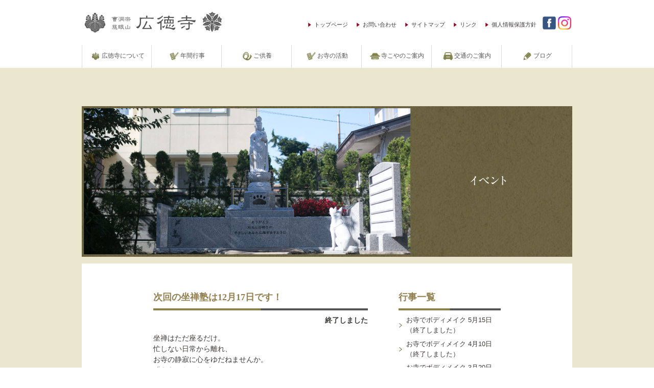

--- FILE ---
content_type: text/html; charset=UTF-8
request_url: https://jigenzan.org/event/1433/
body_size: 9102
content:
<!doctype html>
<!--[if IE 7]><html lang="ja" class="no-js ie ie7"><![endif]-->
<!--[if IE 8]><html lang="ja" class="no-js ie ie8"><![endif]-->
<!--[if IE 9]><html lang="ja" class="no-js ie ie9"><![endif]-->
<!--[if gt IE 9]><html lang="ja" class="no-js ie gte-ie9 gt-ie9"><![endif]-->
<!--[if !IE]><!--><html lang="ja" class="no-js no-ie"><!--<![endif]-->
<head prefix="og: http://ogp.me/ns# fb: http://ogp.me/ns/fb# website: http://ogp.me/ns/website#">
  
    <meta charset="UTF-8" />
    <meta http-equiv="X-UA-Compatible" content="IE=edge,chrome=1" />
    <meta name="viewport" content="initial-scale=1, user-scalable=yes, maximum-scale=2">
    <title>広徳寺｜次回の坐禅塾は12月17日です！</title>
    <link rel="profile" href="http://gmpg.org/xfn/11" />
    <link rel="pingback" href="https://jigenzan.org/wp/xmlrpc.php" />
    <!--[if lt IE 9]>
        <script src="http://html5shiv.googlecode.com/svn/trunk/html5.js"></script>
    <![endif]-->
    <link rel="shortcut icon" href="https://jigenzan.org/common/img/base/favicon.ico">
    <link rel="stylesheet" href="https://jigenzan.org/share/css/normalize.css" type="text/css" media="all">
	<script src="https://ajax.googleapis.com/ajax/libs/jquery/1.11.1/jquery.min.js"></script>
    <script type="text/javascript" src="https://jigenzan.org/share/js/jQ.js"></script>    
    <script type="text/javascript" src="https://jigenzan.org/share/js/jQ.easing.js"></script>
    <script src="https://maps.google.com/maps/api/js?sensor=true"></script>
    <link rel="stylesheet" href="https://jigenzan.org/common/css/base.css" type="text/css" media="all">
	<script type="text/javascript" src="https://jigenzan.org/common/js/bando.js"></script>
	<script type="text/javascript" src="https://jigenzan.org/common/js/gmap.js"></script>
 
      <link rel="stylesheet" href="https://jigenzan.org/common/css/page.css" type="text/css" media="all">
        <link rel="stylesheet" href="https://jigenzan.org/common/css/blog.css" type="text/css" media="all">
      <meta name='robots' content='max-image-preview:large' />
<link rel='dns-prefetch' href='//stats.wp.com' />
<link rel='dns-prefetch' href='//fonts.googleapis.com' />
<link rel='dns-prefetch' href='//v0.wordpress.com' />
<script type="text/javascript">
window._wpemojiSettings = {"baseUrl":"https:\/\/s.w.org\/images\/core\/emoji\/14.0.0\/72x72\/","ext":".png","svgUrl":"https:\/\/s.w.org\/images\/core\/emoji\/14.0.0\/svg\/","svgExt":".svg","source":{"concatemoji":"https:\/\/jigenzan.org\/wp\/wp-includes\/js\/wp-emoji-release.min.js?ver=6.2.8"}};
/*! This file is auto-generated */
!function(e,a,t){var n,r,o,i=a.createElement("canvas"),p=i.getContext&&i.getContext("2d");function s(e,t){p.clearRect(0,0,i.width,i.height),p.fillText(e,0,0);e=i.toDataURL();return p.clearRect(0,0,i.width,i.height),p.fillText(t,0,0),e===i.toDataURL()}function c(e){var t=a.createElement("script");t.src=e,t.defer=t.type="text/javascript",a.getElementsByTagName("head")[0].appendChild(t)}for(o=Array("flag","emoji"),t.supports={everything:!0,everythingExceptFlag:!0},r=0;r<o.length;r++)t.supports[o[r]]=function(e){if(p&&p.fillText)switch(p.textBaseline="top",p.font="600 32px Arial",e){case"flag":return s("\ud83c\udff3\ufe0f\u200d\u26a7\ufe0f","\ud83c\udff3\ufe0f\u200b\u26a7\ufe0f")?!1:!s("\ud83c\uddfa\ud83c\uddf3","\ud83c\uddfa\u200b\ud83c\uddf3")&&!s("\ud83c\udff4\udb40\udc67\udb40\udc62\udb40\udc65\udb40\udc6e\udb40\udc67\udb40\udc7f","\ud83c\udff4\u200b\udb40\udc67\u200b\udb40\udc62\u200b\udb40\udc65\u200b\udb40\udc6e\u200b\udb40\udc67\u200b\udb40\udc7f");case"emoji":return!s("\ud83e\udef1\ud83c\udffb\u200d\ud83e\udef2\ud83c\udfff","\ud83e\udef1\ud83c\udffb\u200b\ud83e\udef2\ud83c\udfff")}return!1}(o[r]),t.supports.everything=t.supports.everything&&t.supports[o[r]],"flag"!==o[r]&&(t.supports.everythingExceptFlag=t.supports.everythingExceptFlag&&t.supports[o[r]]);t.supports.everythingExceptFlag=t.supports.everythingExceptFlag&&!t.supports.flag,t.DOMReady=!1,t.readyCallback=function(){t.DOMReady=!0},t.supports.everything||(n=function(){t.readyCallback()},a.addEventListener?(a.addEventListener("DOMContentLoaded",n,!1),e.addEventListener("load",n,!1)):(e.attachEvent("onload",n),a.attachEvent("onreadystatechange",function(){"complete"===a.readyState&&t.readyCallback()})),(e=t.source||{}).concatemoji?c(e.concatemoji):e.wpemoji&&e.twemoji&&(c(e.twemoji),c(e.wpemoji)))}(window,document,window._wpemojiSettings);
</script>
<style type="text/css">
img.wp-smiley,
img.emoji {
	display: inline !important;
	border: none !important;
	box-shadow: none !important;
	height: 1em !important;
	width: 1em !important;
	margin: 0 0.07em !important;
	vertical-align: -0.1em !important;
	background: none !important;
	padding: 0 !important;
}
</style>
	<link rel='stylesheet' id='wp-block-library-css' href='https://jigenzan.org/wp/wp-includes/css/dist/block-library/style.min.css?ver=6.2.8' type='text/css' media='all' />
<style id='wp-block-library-inline-css' type='text/css'>
.has-text-align-justify{text-align:justify;}
</style>
<link rel='stylesheet' id='jetpack-videopress-video-block-view-css' href='https://jigenzan.org/wp/wp-content/plugins/jetpack/jetpack_vendor/automattic/jetpack-videopress/build/block-editor/blocks/video/view.css?minify=false&#038;ver=34ae973733627b74a14e' type='text/css' media='all' />
<link rel='stylesheet' id='mediaelement-css' href='https://jigenzan.org/wp/wp-includes/js/mediaelement/mediaelementplayer-legacy.min.css?ver=4.2.17' type='text/css' media='all' />
<link rel='stylesheet' id='wp-mediaelement-css' href='https://jigenzan.org/wp/wp-includes/js/mediaelement/wp-mediaelement.min.css?ver=6.2.8' type='text/css' media='all' />
<link rel='stylesheet' id='classic-theme-styles-css' href='https://jigenzan.org/wp/wp-includes/css/classic-themes.min.css?ver=6.2.8' type='text/css' media='all' />
<style id='global-styles-inline-css' type='text/css'>
body{--wp--preset--color--black: #000000;--wp--preset--color--cyan-bluish-gray: #abb8c3;--wp--preset--color--white: #ffffff;--wp--preset--color--pale-pink: #f78da7;--wp--preset--color--vivid-red: #cf2e2e;--wp--preset--color--luminous-vivid-orange: #ff6900;--wp--preset--color--luminous-vivid-amber: #fcb900;--wp--preset--color--light-green-cyan: #7bdcb5;--wp--preset--color--vivid-green-cyan: #00d084;--wp--preset--color--pale-cyan-blue: #8ed1fc;--wp--preset--color--vivid-cyan-blue: #0693e3;--wp--preset--color--vivid-purple: #9b51e0;--wp--preset--gradient--vivid-cyan-blue-to-vivid-purple: linear-gradient(135deg,rgba(6,147,227,1) 0%,rgb(155,81,224) 100%);--wp--preset--gradient--light-green-cyan-to-vivid-green-cyan: linear-gradient(135deg,rgb(122,220,180) 0%,rgb(0,208,130) 100%);--wp--preset--gradient--luminous-vivid-amber-to-luminous-vivid-orange: linear-gradient(135deg,rgba(252,185,0,1) 0%,rgba(255,105,0,1) 100%);--wp--preset--gradient--luminous-vivid-orange-to-vivid-red: linear-gradient(135deg,rgba(255,105,0,1) 0%,rgb(207,46,46) 100%);--wp--preset--gradient--very-light-gray-to-cyan-bluish-gray: linear-gradient(135deg,rgb(238,238,238) 0%,rgb(169,184,195) 100%);--wp--preset--gradient--cool-to-warm-spectrum: linear-gradient(135deg,rgb(74,234,220) 0%,rgb(151,120,209) 20%,rgb(207,42,186) 40%,rgb(238,44,130) 60%,rgb(251,105,98) 80%,rgb(254,248,76) 100%);--wp--preset--gradient--blush-light-purple: linear-gradient(135deg,rgb(255,206,236) 0%,rgb(152,150,240) 100%);--wp--preset--gradient--blush-bordeaux: linear-gradient(135deg,rgb(254,205,165) 0%,rgb(254,45,45) 50%,rgb(107,0,62) 100%);--wp--preset--gradient--luminous-dusk: linear-gradient(135deg,rgb(255,203,112) 0%,rgb(199,81,192) 50%,rgb(65,88,208) 100%);--wp--preset--gradient--pale-ocean: linear-gradient(135deg,rgb(255,245,203) 0%,rgb(182,227,212) 50%,rgb(51,167,181) 100%);--wp--preset--gradient--electric-grass: linear-gradient(135deg,rgb(202,248,128) 0%,rgb(113,206,126) 100%);--wp--preset--gradient--midnight: linear-gradient(135deg,rgb(2,3,129) 0%,rgb(40,116,252) 100%);--wp--preset--duotone--dark-grayscale: url('#wp-duotone-dark-grayscale');--wp--preset--duotone--grayscale: url('#wp-duotone-grayscale');--wp--preset--duotone--purple-yellow: url('#wp-duotone-purple-yellow');--wp--preset--duotone--blue-red: url('#wp-duotone-blue-red');--wp--preset--duotone--midnight: url('#wp-duotone-midnight');--wp--preset--duotone--magenta-yellow: url('#wp-duotone-magenta-yellow');--wp--preset--duotone--purple-green: url('#wp-duotone-purple-green');--wp--preset--duotone--blue-orange: url('#wp-duotone-blue-orange');--wp--preset--font-size--small: 13px;--wp--preset--font-size--medium: 20px;--wp--preset--font-size--large: 36px;--wp--preset--font-size--x-large: 42px;--wp--preset--spacing--20: 0.44rem;--wp--preset--spacing--30: 0.67rem;--wp--preset--spacing--40: 1rem;--wp--preset--spacing--50: 1.5rem;--wp--preset--spacing--60: 2.25rem;--wp--preset--spacing--70: 3.38rem;--wp--preset--spacing--80: 5.06rem;--wp--preset--shadow--natural: 6px 6px 9px rgba(0, 0, 0, 0.2);--wp--preset--shadow--deep: 12px 12px 50px rgba(0, 0, 0, 0.4);--wp--preset--shadow--sharp: 6px 6px 0px rgba(0, 0, 0, 0.2);--wp--preset--shadow--outlined: 6px 6px 0px -3px rgba(255, 255, 255, 1), 6px 6px rgba(0, 0, 0, 1);--wp--preset--shadow--crisp: 6px 6px 0px rgba(0, 0, 0, 1);}:where(.is-layout-flex){gap: 0.5em;}body .is-layout-flow > .alignleft{float: left;margin-inline-start: 0;margin-inline-end: 2em;}body .is-layout-flow > .alignright{float: right;margin-inline-start: 2em;margin-inline-end: 0;}body .is-layout-flow > .aligncenter{margin-left: auto !important;margin-right: auto !important;}body .is-layout-constrained > .alignleft{float: left;margin-inline-start: 0;margin-inline-end: 2em;}body .is-layout-constrained > .alignright{float: right;margin-inline-start: 2em;margin-inline-end: 0;}body .is-layout-constrained > .aligncenter{margin-left: auto !important;margin-right: auto !important;}body .is-layout-constrained > :where(:not(.alignleft):not(.alignright):not(.alignfull)){max-width: var(--wp--style--global--content-size);margin-left: auto !important;margin-right: auto !important;}body .is-layout-constrained > .alignwide{max-width: var(--wp--style--global--wide-size);}body .is-layout-flex{display: flex;}body .is-layout-flex{flex-wrap: wrap;align-items: center;}body .is-layout-flex > *{margin: 0;}:where(.wp-block-columns.is-layout-flex){gap: 2em;}.has-black-color{color: var(--wp--preset--color--black) !important;}.has-cyan-bluish-gray-color{color: var(--wp--preset--color--cyan-bluish-gray) !important;}.has-white-color{color: var(--wp--preset--color--white) !important;}.has-pale-pink-color{color: var(--wp--preset--color--pale-pink) !important;}.has-vivid-red-color{color: var(--wp--preset--color--vivid-red) !important;}.has-luminous-vivid-orange-color{color: var(--wp--preset--color--luminous-vivid-orange) !important;}.has-luminous-vivid-amber-color{color: var(--wp--preset--color--luminous-vivid-amber) !important;}.has-light-green-cyan-color{color: var(--wp--preset--color--light-green-cyan) !important;}.has-vivid-green-cyan-color{color: var(--wp--preset--color--vivid-green-cyan) !important;}.has-pale-cyan-blue-color{color: var(--wp--preset--color--pale-cyan-blue) !important;}.has-vivid-cyan-blue-color{color: var(--wp--preset--color--vivid-cyan-blue) !important;}.has-vivid-purple-color{color: var(--wp--preset--color--vivid-purple) !important;}.has-black-background-color{background-color: var(--wp--preset--color--black) !important;}.has-cyan-bluish-gray-background-color{background-color: var(--wp--preset--color--cyan-bluish-gray) !important;}.has-white-background-color{background-color: var(--wp--preset--color--white) !important;}.has-pale-pink-background-color{background-color: var(--wp--preset--color--pale-pink) !important;}.has-vivid-red-background-color{background-color: var(--wp--preset--color--vivid-red) !important;}.has-luminous-vivid-orange-background-color{background-color: var(--wp--preset--color--luminous-vivid-orange) !important;}.has-luminous-vivid-amber-background-color{background-color: var(--wp--preset--color--luminous-vivid-amber) !important;}.has-light-green-cyan-background-color{background-color: var(--wp--preset--color--light-green-cyan) !important;}.has-vivid-green-cyan-background-color{background-color: var(--wp--preset--color--vivid-green-cyan) !important;}.has-pale-cyan-blue-background-color{background-color: var(--wp--preset--color--pale-cyan-blue) !important;}.has-vivid-cyan-blue-background-color{background-color: var(--wp--preset--color--vivid-cyan-blue) !important;}.has-vivid-purple-background-color{background-color: var(--wp--preset--color--vivid-purple) !important;}.has-black-border-color{border-color: var(--wp--preset--color--black) !important;}.has-cyan-bluish-gray-border-color{border-color: var(--wp--preset--color--cyan-bluish-gray) !important;}.has-white-border-color{border-color: var(--wp--preset--color--white) !important;}.has-pale-pink-border-color{border-color: var(--wp--preset--color--pale-pink) !important;}.has-vivid-red-border-color{border-color: var(--wp--preset--color--vivid-red) !important;}.has-luminous-vivid-orange-border-color{border-color: var(--wp--preset--color--luminous-vivid-orange) !important;}.has-luminous-vivid-amber-border-color{border-color: var(--wp--preset--color--luminous-vivid-amber) !important;}.has-light-green-cyan-border-color{border-color: var(--wp--preset--color--light-green-cyan) !important;}.has-vivid-green-cyan-border-color{border-color: var(--wp--preset--color--vivid-green-cyan) !important;}.has-pale-cyan-blue-border-color{border-color: var(--wp--preset--color--pale-cyan-blue) !important;}.has-vivid-cyan-blue-border-color{border-color: var(--wp--preset--color--vivid-cyan-blue) !important;}.has-vivid-purple-border-color{border-color: var(--wp--preset--color--vivid-purple) !important;}.has-vivid-cyan-blue-to-vivid-purple-gradient-background{background: var(--wp--preset--gradient--vivid-cyan-blue-to-vivid-purple) !important;}.has-light-green-cyan-to-vivid-green-cyan-gradient-background{background: var(--wp--preset--gradient--light-green-cyan-to-vivid-green-cyan) !important;}.has-luminous-vivid-amber-to-luminous-vivid-orange-gradient-background{background: var(--wp--preset--gradient--luminous-vivid-amber-to-luminous-vivid-orange) !important;}.has-luminous-vivid-orange-to-vivid-red-gradient-background{background: var(--wp--preset--gradient--luminous-vivid-orange-to-vivid-red) !important;}.has-very-light-gray-to-cyan-bluish-gray-gradient-background{background: var(--wp--preset--gradient--very-light-gray-to-cyan-bluish-gray) !important;}.has-cool-to-warm-spectrum-gradient-background{background: var(--wp--preset--gradient--cool-to-warm-spectrum) !important;}.has-blush-light-purple-gradient-background{background: var(--wp--preset--gradient--blush-light-purple) !important;}.has-blush-bordeaux-gradient-background{background: var(--wp--preset--gradient--blush-bordeaux) !important;}.has-luminous-dusk-gradient-background{background: var(--wp--preset--gradient--luminous-dusk) !important;}.has-pale-ocean-gradient-background{background: var(--wp--preset--gradient--pale-ocean) !important;}.has-electric-grass-gradient-background{background: var(--wp--preset--gradient--electric-grass) !important;}.has-midnight-gradient-background{background: var(--wp--preset--gradient--midnight) !important;}.has-small-font-size{font-size: var(--wp--preset--font-size--small) !important;}.has-medium-font-size{font-size: var(--wp--preset--font-size--medium) !important;}.has-large-font-size{font-size: var(--wp--preset--font-size--large) !important;}.has-x-large-font-size{font-size: var(--wp--preset--font-size--x-large) !important;}
.wp-block-navigation a:where(:not(.wp-element-button)){color: inherit;}
:where(.wp-block-columns.is-layout-flex){gap: 2em;}
.wp-block-pullquote{font-size: 1.5em;line-height: 1.6;}
</style>
<link rel='stylesheet' id='twentytwelve-fonts-css' href='https://fonts.googleapis.com/css?family=Open+Sans:400italic,700italic,400,700&#038;subset=latin,latin-ext' type='text/css' media='all' />
<link rel='stylesheet' id='twentytwelve-style-css' href='https://jigenzan.org/wp/wp-content/themes/TERA/style.css?ver=6.2.8' type='text/css' media='all' />
<!--[if lt IE 9]>
<link rel='stylesheet' id='twentytwelve-ie-css' href='https://jigenzan.org/wp/wp-content/themes/TERA/css/ie.css?ver=20121010' type='text/css' media='all' />
<![endif]-->
<link rel='stylesheet' id='jetpack_css-css' href='https://jigenzan.org/wp/wp-content/plugins/jetpack/css/jetpack.css?ver=12.2.2' type='text/css' media='all' />
<script type='text/javascript' src='https://jigenzan.org/wp/wp-includes/js/jquery/jquery.min.js?ver=3.6.4' id='jquery-core-js'></script>
<script type='text/javascript' src='https://jigenzan.org/wp/wp-includes/js/jquery/jquery-migrate.min.js?ver=3.4.0' id='jquery-migrate-js'></script>
<link rel="https://api.w.org/" href="https://jigenzan.org/wp-json/" /><meta name="generator" content="WordPress 6.2.8" />
<link rel="canonical" href="https://jigenzan.org/event/1433/" />
<link rel="alternate" type="application/json+oembed" href="https://jigenzan.org/wp-json/oembed/1.0/embed?url=https%3A%2F%2Fjigenzan.org%2Fevent%2F1433%2F" />
<link rel="alternate" type="text/xml+oembed" href="https://jigenzan.org/wp-json/oembed/1.0/embed?url=https%3A%2F%2Fjigenzan.org%2Fevent%2F1433%2F&#038;format=xml" />
	<style>img#wpstats{display:none}</style>
		<style type="text/css">.recentcomments a{display:inline !important;padding:0 !important;margin:0 !important;}</style>	<script type="text/javascript" src="https://jigenzan.org/share/js/analytics.js"></script>
<style>
@media only screen and (max-width: 736px) {
  .pc_only {
    display: none !important;
  }
}

@media print, screen and (min-width: 737px) {
  .sp_only {
    display: none !important;
  }
}
#gl_hd_navi {
    right: 70px;
}
#gl_hd_fb {
    position: absolute;
    top: 10px;
    right: 30px;
    width: 30px;
    height: 30px;
}
#gl_hd_insta {
    position: absolute;
    top: 10px;
    right: 0px;
    width: 30px;
    height: 30px;
}
</style>
</head>
<body onload="initialize('https://jigenzan.org/common/img/base/i16.png');">
    <div id="container">
        <header id="global_hd">
            <div id="global_hd_wrapper">
                <div id="gl_hd_logo"><a href="https://jigenzan.org/"><img src="https://jigenzan.org/common/img/base/logo.png" width="280" height="48" alt="広徳寺"></a></div>
                <div id="gl_hd_navi">
					<div class="menu-site_nv-container"><ul id="menu-site_nv" class="menu"><li id="menu-item-1812" class="menu-item menu-item-type-post_type menu-item-object-page menu-item-home menu-item-1812"><a href="https://jigenzan.org/">トップページ</a></li>
<li id="menu-item-1813" class="menu-item menu-item-type-post_type menu-item-object-page menu-item-1813"><a href="https://jigenzan.org/contact/">お問い合わせ</a></li>
<li id="menu-item-1814" class="menu-item menu-item-type-post_type menu-item-object-page menu-item-1814"><a href="https://jigenzan.org/sitemap/">サイトマップ</a></li>
<li id="menu-item-1815" class="menu-item menu-item-type-post_type menu-item-object-page menu-item-1815"><a href="https://jigenzan.org/link/">リンク</a></li>
<li id="menu-item-1816" class="menu-item menu-item-type-post_type menu-item-object-page menu-item-1816"><a href="https://jigenzan.org/privacy/">個人情報保護方針</a></li>
</ul></div>                </div>
                <div id="gl_hd_fb">
                	<a href="https://www.facebook.com/1526209344287650" target="_blank"><img src="https://jigenzan.org/common/img/base/i15.png" alt="フェイスブックページ"></a>
                </div>
                <div id="gl_hd_insta">
                	<a href="https://www.instagram.com/koutokuji_temple/" target="_blank"><img src="https://jigenzan.org/common/img/base/insta.png" alt="インスタグラム"></a>
                </div>
            </div>
        </header>
        <nav id="global_nv">
		<div id="global_nv_wrapper" class="nav_t"><ul id="menu-global_nv" class="cl"><li id="menu-item-1706" class="menu-item menu-item-type-post_type menu-item-object-page menu-item-has-children menu-item-1706"><a href="https://jigenzan.org/about/"><span class="ja_t">広徳寺について</span></a>
<ul class="sub-menu">
	<li id="menu-item-1707" class="menu-item menu-item-type-post_type menu-item-object-page menu-item-1707"><a href="https://jigenzan.org/about/greeting/"><span class="ja_t">ごあいさつ</span></a></li>
	<li id="menu-item-1708" class="menu-item menu-item-type-post_type menu-item-object-page menu-item-1708"><a href="https://jigenzan.org/about/history/"><span class="ja_t">広徳寺のあゆみ</span></a></li>
	<li id="menu-item-1709" class="menu-item menu-item-type-post_type menu-item-object-page menu-item-1709"><a href="https://jigenzan.org/about/temple/"><span class="ja_t">ギャラリー</span></a></li>
	<li id="menu-item-1710" class="menu-item menu-item-type-post_type menu-item-object-page menu-item-1710"><a href="https://jigenzan.org/about/sotoshu/"><span class="ja_t">曹洞宗とは</span></a></li>
	<li id="menu-item-1704" class="menu-item menu-item-type-post_type menu-item-object-page menu-item-1704"><a href="https://jigenzan.org/about/qanda/"><span class="ja_t">よくあるご質問</span></a></li>
</ul>
</li>
<li id="menu-item-1804" class="menu-item menu-item-type-post_type menu-item-object-page menu-item-1804"><a href="https://jigenzan.org/annual_eve/"><span class="ja_t">年間行事</span></a></li>
<li id="menu-item-1796" class="menu-item menu-item-type-post_type menu-item-object-page menu-item-has-children menu-item-1796"><a href="https://jigenzan.org/service/"><span class="ja_t">ご供養</span></a>
<ul class="sub-menu">
	<li id="menu-item-1797" class="menu-item menu-item-type-post_type menu-item-object-page menu-item-1797"><a href="https://jigenzan.org/service/memorial/"><span class="ja_t">月参り・法事</span></a></li>
	<li id="menu-item-1798" class="menu-item menu-item-type-post_type menu-item-object-page menu-item-1798"><a href="https://jigenzan.org/service/eternal/"><span class="ja_t">永代供養</span></a></li>
	<li id="menu-item-1799" class="menu-item menu-item-type-post_type menu-item-object-page menu-item-1799"><a href="https://jigenzan.org/service/pet/"><span class="ja_t">ペット供養</span></a></li>
	<li id="menu-item-1795" class="menu-item menu-item-type-post_type menu-item-object-page menu-item-1795"><a href="https://jigenzan.org/service/grave/"><span class="ja_t">お墓・納骨堂について</span></a></li>
</ul>
</li>
<li id="menu-item-1800" class="menu-item menu-item-type-post_type menu-item-object-page menu-item-has-children menu-item-1800"><a href="https://jigenzan.org/activity/"><span class="ja_t">お寺の活動</span></a>
<ul class="sub-menu">
	<li id="menu-item-1801" class="menu-item menu-item-type-post_type menu-item-object-page menu-item-1801"><a href="https://jigenzan.org/activity/lecture/"><span class="ja_t">梅花講</span></a></li>
	<li id="menu-item-1802" class="menu-item menu-item-type-post_type menu-item-object-page menu-item-1802"><a href="https://jigenzan.org/activity/meeting/"><span class="ja_t">婦人会・成年会</span></a></li>
	<li id="menu-item-1803" class="menu-item menu-item-type-post_type menu-item-object-page menu-item-1803"><a href="https://jigenzan.org/activity/yuinokai/"><span class="ja_t">ゆいの会</span></a></li>
	<li id="menu-item-2759" class="menu-item menu-item-type-post_type menu-item-object-page menu-item-2759"><a href="https://jigenzan.org/activity/download2025/"><span class="ja_t">広徳寺通信</span></a></li>
</ul>
</li>
<li id="menu-item-1805" class="menu-item menu-item-type-post_type menu-item-object-page menu-item-has-children menu-item-1805"><a href="https://jigenzan.org/trial/"><span class="ja_t">寺こやのご案内</span></a>
<ul class="sub-menu">
	<li id="menu-item-1806" class="menu-item menu-item-type-post_type menu-item-object-page menu-item-1806"><a href="https://jigenzan.org/trial/meditation/"><span class="ja_t">坐禅</span></a></li>
	<li id="menu-item-1809" class="menu-item menu-item-type-post_type menu-item-object-page menu-item-1809"><a href="https://jigenzan.org/trial/yoga/"><span class="ja_t">お寺でボディメイク</span></a></li>
	<li id="menu-item-1810" class="menu-item menu-item-type-post_type menu-item-object-page menu-item-1810"><a href="https://jigenzan.org/trial/transcribe/"><span class="ja_t">写経</span></a></li>
	<li id="menu-item-1811" class="menu-item menu-item-type-post_type menu-item-object-page menu-item-1811"><a href="https://jigenzan.org/trial/study/"><span class="ja_t">自然塾</span></a></li>
	<li id="menu-item-2628" class="menu-item menu-item-type-post_type menu-item-object-page menu-item-2628"><a href="https://jigenzan.org/trial/manmaruyose/"><span class="ja_t">まんまる寄席</span></a></li>
	<li id="menu-item-2629" class="menu-item menu-item-type-post_type menu-item-object-page menu-item-2629"><a href="https://jigenzan.org/trial/zenretreat/"><span class="ja_t">禅リトリート</span></a></li>
</ul>
</li>
<li id="menu-item-1808" class="menu-item menu-item-type-post_type menu-item-object-page menu-item-1808"><a href="https://jigenzan.org/access/"><span class="ja_t">交通のご案内</span></a></li>
<li id="menu-item-1807" class="menu-item menu-item-type-post_type menu-item-object-page menu-item-1807"><a href="https://jigenzan.org/blog/"><span class="ja_t">ブログ</span></a></li>
</ul></div>        </nav>
        <div id="main_container"><article id="page" class="blog">
	<header id="page_hd">
    	<figure><img src="https://jigenzan.org/common/img/event/main_img.jpg" width="960" height="295" alt="イベント" /></figure>
    </header>
<!--
<nav id="page_nv">
    <ul>
    	<li><a href="https://jigenzan.org/event/">イベントTOP</a></li>
	<li class="cat-item cat-item-2"><a href="https://jigenzan.org/event/cat/%e3%82%a2%e3%82%af%e3%83%86%e3%82%a3%e3%83%93%e3%83%86%e3%82%a3/">アクティビティ</a>
</li>
	<li class="cat-item cat-item-30"><a href="https://jigenzan.org/event/cat/%e3%81%8a%e5%af%ba%e5%8f%82%e3%82%8a/">お寺参り</a>
</li>
	<li class="cat-item cat-item-5"><a href="https://jigenzan.org/event/cat/%e3%81%9d%e3%81%ae%e4%bb%96%e4%bc%81%e7%94%bb/">その他企画</a>
</li>
	<li class="cat-item cat-item-6"><a href="https://jigenzan.org/event/cat/yoga/">ヨガ</a>
</li>
	<li class="cat-item cat-item-8"><a href="https://jigenzan.org/event/cat/shakyo/">写経</a>
</li>
	<li class="cat-item cat-item-31"><a href="https://jigenzan.org/event/cat/%e5%9c%b0%e5%9f%9f%e9%a3%9f%e5%a0%82/">地域食堂</a>
</li>
	<li class="cat-item cat-item-9"><a href="https://jigenzan.org/event/cat/zazen/">坐禅塾</a>
</li>
	<li class="cat-item cat-item-11"><a href="https://jigenzan.org/event/cat/%e5%a9%a6%e4%ba%ba%e4%bc%9a/">婦人会</a>
</li>
	<li class="cat-item cat-item-15"><a href="https://jigenzan.org/event/cat/baika/">梅花講</a>
</li>
	<li class="cat-item cat-item-17"><a href="https://jigenzan.org/event/cat/shizen/">自然塾</a>
</li>
	</ul>
</nav>
-->	<article id="page_main" class="cl">
    	<!--main content-->
    	<section id="post_main">
        	<h1>次回の坐禅塾は12月17日です！</h1>
            <div class="post_content">
                <p class="ta_right"><strong>終了しました</strong></p>	
<p>坐禅はただ座るだけ。<br />
忙しない日常から離れ、<br />
お寺の静寂に心をゆだねませんか。<span class="text_exposed_show"><br />
「ああしなければ」<br />
「そうあるべきだ」<br />
「こうありたい」<br />
そんな思いを手放しても、それでも確かにある<br />
</span>シンプルな自分に気づきます。</p>
<div class="text_exposed_show">
<a href="http://jigenzan-org.check-xserver.jp/wp/wp-content/uploads/2015/02/10959817_1562520067323244_6209940487023099834_n-1.jpg"><img decoding="async" class="alignnone size-medium wp-image-539" src="http://jigenzan-org.check-xserver.jp/wp/wp-content/uploads/2015/02/10959817_1562520067323244_6209940487023099834_n-1-300x300.jpg" alt="zazenjuku" width="300" height="300" srcset="https://jigenzan.org/wp/wp-content/uploads/2015/02/10959817_1562520067323244_6209940487023099834_n-1-300x300.jpg 300w, https://jigenzan.org/wp/wp-content/uploads/2015/02/10959817_1562520067323244_6209940487023099834_n-1-150x150.jpg 150w, https://jigenzan.org/wp/wp-content/uploads/2015/02/10959817_1562520067323244_6209940487023099834_n-1-768x768.jpg 768w, https://jigenzan.org/wp/wp-content/uploads/2015/02/10959817_1562520067323244_6209940487023099834_n-1-624x624.jpg 624w, https://jigenzan.org/wp/wp-content/uploads/2015/02/10959817_1562520067323244_6209940487023099834_n-1.jpg 960w" sizes="(max-width: 300px) 100vw, 300px" /></a><br />
<span style="font-size: 14pt;">日時：<span style="color: #ff0000;"><strong>12月17日（日）</strong></span> 午後4時〜5時</span><br />
※ 参加ご希望の方はお寺までご連絡下さい。<br />
Tel: 0138-73-2032<br />
坐禅塾は<span style="color: #339966;"><strong>毎月第3日曜日午後4時</strong></span>からです。<br />
20分の坐禅を2回します。<br />
終わって簡単な茶話会がありますよ。<br />
足腰に自信のない方には<strong><span style="color: #ff6600;">イス坐禅</span></strong>をおすすめしております。<br />
興味本位の一回だけの体験だけでもかまいません。<br />
お気軽にお越しくださいね。<br />
&nbsp;
</div>
            </div>
        </section>
	    	<!--main content-->
        <section id="post_side">
<h1>行事一覧</h1>
<ul class="nostyle">
    <li><a href="https://jigenzan.org/event/2396/">お寺でボディメイク 5月15日<br />（終了しました）</a></li>
    <li><a href="https://jigenzan.org/event/2395/">お寺でボディメイク 4月10日<br />（終了しました）</a></li>
    <li><a href="https://jigenzan.org/event/2393/">お寺でボディメイク 3月20日<br />（終了しました）</a></li>
    <li><a href="https://jigenzan.org/event/2406/">地域食堂まんまる フードドライブ活動<br />（終了しました）</a></li>
    <li><a href="https://jigenzan.org/event/2242/">お寺でボディメイク 2月13日<br />（終了しました）</a></li>
    <li><a href="https://jigenzan.org/event/2241/">お寺でボディメイク 1月16日<br />（終了しました）</a></li>
    <li><a href="https://jigenzan.org/event/2239/">お寺でボディメイク 12月12日<br />（終了しました）</a></li>
    <li><a href="https://jigenzan.org/event/2235/">お寺でボディメイク 11月7日<br />（終了しました）</a></li>
    <li><a href="https://jigenzan.org/event/2234/">お寺でボディメイク 10月24日<br />（終了しました）</a></li>
    <li><a href="https://jigenzan.org/event/2233/">お寺でボディメイク 10月10日<br />（終了しました）</a></li>
</ul>

<div class="side_title">カテゴリー</div>
<ul class="cat_style">
	<li class="cat-item cat-item-2"><a href="https://jigenzan.org/event/cat/%e3%82%a2%e3%82%af%e3%83%86%e3%82%a3%e3%83%93%e3%83%86%e3%82%a3/">アクティビティ</a> (72)
</li>
	<li class="cat-item cat-item-30"><a href="https://jigenzan.org/event/cat/%e3%81%8a%e5%af%ba%e5%8f%82%e3%82%8a/">お寺参り</a> (1)
</li>
	<li class="cat-item cat-item-5"><a href="https://jigenzan.org/event/cat/%e3%81%9d%e3%81%ae%e4%bb%96%e4%bc%81%e7%94%bb/">その他企画</a> (6)
</li>
	<li class="cat-item cat-item-6"><a href="https://jigenzan.org/event/cat/yoga/">ヨガ</a> (12)
</li>
	<li class="cat-item cat-item-8"><a href="https://jigenzan.org/event/cat/shakyo/">写経</a> (34)
</li>
	<li class="cat-item cat-item-31"><a href="https://jigenzan.org/event/cat/%e5%9c%b0%e5%9f%9f%e9%a3%9f%e5%a0%82/">地域食堂</a> (7)
</li>
	<li class="cat-item cat-item-9"><a href="https://jigenzan.org/event/cat/zazen/">坐禅塾</a> (36)
</li>
	<li class="cat-item cat-item-11"><a href="https://jigenzan.org/event/cat/%e5%a9%a6%e4%ba%ba%e4%bc%9a/">婦人会</a> (33)
</li>
	<li class="cat-item cat-item-15"><a href="https://jigenzan.org/event/cat/baika/">梅花講</a> (42)
</li>
	<li class="cat-item cat-item-17"><a href="https://jigenzan.org/event/cat/shizen/">自然塾</a> (7)
</li>
</ul>
        </section>
    </article>
</article>
            <aside id="global_as">
              <div id="footer_yuinokai">
            		<p id="yuinokai"><img src="https://jigenzan.org/common/img/base/tategaki_ttl.png" width="90" height="175" alt="ゆいの会" /><br />現代社会で<br />失われつつある<br />地域コミュニティに代わり、<br />「ゆいの会」を通して<br />現代人にあった「絆」を<br />作ります。<br />広徳寺の活動に<br />参加しませんか？<br /><br /><a id="yuinokai_more" href="https://jigenzan.org/activity/yuinokai/">詳しくはこちら</a></p>
            		<img id="yuinokai_obj" src="https://jigenzan.org/common/img/base/tategaki_obj.png" width="110" height="140" alt="仏" />
                </div>
            </aside>
            <footer id="global_ft">
                <!-- <div id="googlemap"></div>-->
                <div class="googlemap_in" style="width: 100%">
                  <iframe src="https://www.google.com/maps/embed?pb=!1m14!1m8!1m3!1d2973.23209205031!2d140.64983075077285!3d41.82330021059592!3m2!1i1024!2i768!4f13.1!3m3!1m2!1s0x0%3A0x58378c0d2fdab646!2z5bqD5b6z5a-6!5e0!3m2!1sja!2sjp!4v1543402938944" width="100%" height="450" frameborder="0" style="border:0" allowfullscreen></iframe>
                </div>
				<div id="global_nv2_wrapper" class="nav_t"><ul id="menu-footer_nv" class="cl"><li id="menu-item-1860" class="menu-item menu-item-type-post_type menu-item-object-page menu-item-1860"><a href="https://jigenzan.org/about/"><span class="ja_t">広徳寺について</span></a></li>
<li id="menu-item-1861" class="menu-item menu-item-type-post_type menu-item-object-page menu-item-1861"><a href="https://jigenzan.org/annual_eve/"><span class="ja_t">年間行事</span></a></li>
<li id="menu-item-1862" class="menu-item menu-item-type-post_type menu-item-object-page menu-item-1862"><a href="https://jigenzan.org/service/"><span class="ja_t">ご供養</span></a></li>
<li id="menu-item-1863" class="menu-item menu-item-type-post_type menu-item-object-page menu-item-1863"><a href="https://jigenzan.org/activity/"><span class="ja_t">お寺の活動</span></a></li>
<li id="menu-item-1864" class="menu-item menu-item-type-post_type menu-item-object-page menu-item-1864"><a href="https://jigenzan.org/trial/"><span class="ja_t">寺こや体験</span></a></li>
<li id="menu-item-1865" class="menu-item menu-item-type-post_type menu-item-object-page menu-item-1865"><a href="https://jigenzan.org/access/"><span class="ja_t">交通のご案内</span></a></li>
<li id="menu-item-1866" class="menu-item menu-item-type-post_type menu-item-object-page menu-item-1866"><a href="https://jigenzan.org/blog/"><span class="ja_t">ブログ</span></a></li>
</ul></div>                <div id="global_content" class="cl">
                    <div id="facebook"></div>
                    <div id="address">
                        <p><a href="https://jigenzan.org/"><img src="https://jigenzan.org/common/img/base/logo.png" width="280" height="48" alt="広徳寺"></a></p>
                        <p>〒049-0162 北海道北斗市中央２丁目３−１４</p>
                        <p id="ft_tel"><a href="tel:0138732032" onclick="ga('send','event','phone','tel','CV');">Tel.0138-73-2032</a><span>Fax.0138-73-5500</span></p>
                    </div>
                    <div id="siteinfo">
                        <div class="menu-site_nv-container"><ul id="menu-site_nv-1" class="menu"><li class="menu-item menu-item-type-post_type menu-item-object-page menu-item-home menu-item-1812"><a href="https://jigenzan.org/">トップページ</a></li>
<li class="menu-item menu-item-type-post_type menu-item-object-page menu-item-1813"><a href="https://jigenzan.org/contact/">お問い合わせ</a></li>
<li class="menu-item menu-item-type-post_type menu-item-object-page menu-item-1814"><a href="https://jigenzan.org/sitemap/">サイトマップ</a></li>
<li class="menu-item menu-item-type-post_type menu-item-object-page menu-item-1815"><a href="https://jigenzan.org/link/">リンク</a></li>
<li class="menu-item menu-item-type-post_type menu-item-object-page menu-item-1816"><a href="https://jigenzan.org/privacy/">個人情報保護方針</a></li>
</ul></div>                    </div>
                </div>
                <div id="global_ft_address">
                    <p><address>Copyright (C) 2015 Koutokuji. All Rights Reserved.</address></p>
                </div>
                <div id="global_ft_gototop">
                    <p><a href="#"><span>ページトップへ</span></a></p>
                </div>
            </footer>
        </div>
    </div>
<script type="text/javascript" src="https://jigenzan.org/common/plg/tategaki/taketori.js"></script>
<script type="text/javascript">
//<![CDATA[
(new Taketori()).set({
	fontFamily:'serif',
	togglable:false,
	multiColumnEnabled:false,
	height:'200px',
	cacheDisabled:true
	}).element('yuinokai').toVertical(false);
//]]>
</script>
<script type='text/javascript' src='https://jigenzan.org/wp/wp-content/themes/TERA/js/navigation.js?ver=20140711' id='twentytwelve-navigation-js'></script>
<script defer type='text/javascript' src='https://stats.wp.com/e-202605.js' id='jetpack-stats-js'></script>
<script type='text/javascript' id='jetpack-stats-js-after'>
_stq = window._stq || [];
_stq.push([ "view", {v:'ext',blog:'145228653',post:'1433',tz:'9',srv:'jigenzan.org',j:'1:12.2.2'} ]);
_stq.push([ "clickTrackerInit", "145228653", "1433" ]);
</script>
</body>
</html>

--- FILE ---
content_type: text/css
request_url: https://jigenzan.org/common/css/base.css
body_size: 5680
content:
@charset "utf-8";

/*

BASE-WINDOW			: 100%
TABLET-WINDOW		:960px
LANDSCAPE-WINDOW	:640px
SMARTPHONE-WINDOW	:480px

*/

/* content_grid Rule */
.content_wrap{
	max-width:960px;
	margin:0 auto;
	}
.content_wrap2{
	max-width:960px;
	margin:0 auto;
	}
.content_wrap3{
	max-width:620px;
	margin:20px auto;
	}

.content_wrap .content_grid,
.content_wrap2 .content_grid,
.content_wrap3 .content_grid{
	margin:0;
	}
.content_wrap .content_grid .content_gd01,
.content_wrap .content_grid .content_gd02,
.content_wrap .content_grid .content_gd03,
.content_wrap .content_grid .content_gd04,
.content_wrap .content_grid .content_gd05,
.content_wrap .content_grid .content_gd06,
.content_wrap .content_grid .content_gd07,
.content_wrap .content_grid .content_gd08,
.content_wrap .content_grid .content_gd09,
.content_wrap .content_grid .content_gd10,
.content_wrap .content_grid .content_gd11,
.content_wrap .content_grid .content_gd12{float:left;}
.content_wrap .content_grid .content_gd_r{float:right;}
.content_wrap .content_grid .content_gd01{width:8.3333%;}
.content_wrap .content_grid .content_gd02{width:16.6666%;}
.content_wrap .content_grid .content_gd03{width:25%;}
.content_wrap .content_grid .content_gd04{width:33.3333%;}
.content_wrap .content_grid .content_gd05{width:41.6666%;}
.content_wrap .content_grid .content_gd06{width:50%;}
.content_wrap .content_grid .content_gd07{width:58.3333%;}
.content_wrap .content_grid .content_gd08{width:66.6666%;}
.content_wrap .content_grid .content_gd09{width:75%;}
.content_wrap .content_grid .content_gd10{width:83.3333%;}
.content_wrap .content_grid .content_gd11{width:91.6666%;}
.content_wrap .content_grid .content_gd12{width:100%;}

.content_wrap2 .content_grid .content_gd03{float:left;}
.content_wrap2 .content_grid .content_gd03{width:24.3333%;}

.content_wrap3 .content_grid .content_gd03{float:left;}
.content_wrap3 .content_grid .content_gd03{width:50%;}

@media only screen and (max-width: 736px) {
  .pc_only {
    display: none !important; } }

@media print, screen and (min-width: 737px) {
  .sp_only {
    display: none !important; } }

	@media(min-width:481px) and (max-width:960px){
	.content_wrap{
		width:90%;
		margin:0 auto;
		}
	.content_wrap2{
		width:90%;
		margin:0 auto;
		}
	}
	@media(min-width:641px) and (max-width:960px){
	.content_wrap3{
		width:90%;
		margin:20px auto;
		}
		
	}

	@media(min-width:1px) and (max-width:640px){
	.content_wrap .content_grid .content_gd01,
	.content_wrap .content_grid .content_gd02,
	.content_wrap .content_grid .content_gd04,
	.content_wrap .content_grid .content_gd03,
	.content_wrap .content_grid .content_gd05,
	.content_wrap .content_grid .content_gd06,
	.content_wrap .content_grid .content_gd07,
	.content_wrap .content_grid .content_gd08,
	.content_wrap .content_grid .content_gd09,
	.content_wrap .content_grid .content_gd10,
	.content_wrap .content_grid .content_gd11,
	.content_wrap .content_grid .content_gd12{width:100%;}
	.content_wrap3 .content_grid .content_gd03{width:100%;}
	
	.content_wrap3{
		width:100%;
		margin:0 auto;
		}
	
	}

	@media(min-width:1px) and (max-width:960px){
	.content_wrap2 .content_grid .content_gd03{
		float:none !important;
		width:100% !important;
	}
		}

/* #container */

#container{
	min-width:960px;
	margin:0 auto;
	}
	#main_container{min-width:960px;}
/* #global_hd */

#global_hd{
	background:#fff;
	height:48px;
	padding:20px 0;
	margin-bottom:0 !important;
	}
	#global_hd_wrapper{
		max-width:960px;
		margin:0 auto;
		position:relative;
		}
	#gl_hd_navi{
		position:absolute;
		top: 20px;
		right: 40px;
		width:700px;
		}
	#gl_hd_navi ul{
		text-align:right;
		margin-left:auto;
		}
	#gl_hd_navi ul li{
		display:inline;
		font-size:11px;
		margin-left:10px;
		}
	#gl_hd_navi ul li a{
		color:#3e3a39;
		background:url(../img/base/i25.png) left center no-repeat;
		padding-left:15px;
		}
	#gl_hd_fb{
		position:absolute;
		top: 10px;
		right: 0;
		width:30px;
		height:30px;
		}
	#gl_hd_menuTrg{
		display:none;
		}
	#gl_hd_navi h1{
		font-weight:normal;
		color:#fff;
		font-size:14px;
		text-align:right;
		}
	#gl_hd_navi p{
		padding-top:14px;
		text-align:right;
		margin-left:16px;
		line-height:20px !important;
		}
	#gl_hd_navi p.inq{float:right;}
	#gl_hd_navi p.inq a{
		background:#f39e15;
		display:block;
		font-size:14px;
		height:14px;
		line-height:14px;
		padding:6px 16px;
		color:#fff;
		text-decoration:none;
		}
	#gl_hd_navi p.inq a span{
		padding:0 24px 0 0;
		background:url(../img/base/i10.png) right center no-repeat;
		}
	#gl_hd_navi p.tel{float:right;}

/* #global_nv */

#global_nv{
	height:45px;
	background: #ffffff;
	position: relative;
	z-index: 5;
	}
html.ie8 body.js-fixed-nav #global_nv{
	z-index:1000;
	position: fixed;
	top: 0;
	left: 0;
	right: 0;
	width: 100%;
	}
@media(min-width:960px){
	body.js-fixed-nav #global_nv{
		z-index:1000;
		position: fixed;
		top: 0;
		left: 0;
		right: 0;
		width: 100%;
		}
	body.js-fixed-nav #global_nv:before{
		content:"";
		display:block;
		position:absolute;
		height:45px;
		top:0;
		left:0;
		right:0;
		background:#fff;
		z-index:2;
		}
	body.js-fixed-nav #global_nv:after{
		content:"";
		display:block;
		position:absolute;
		bottom:0;
		height:20px;
		left:5%;
		right:5%;
		border-radius:50%;
		box-shadow:0 0 10px rgba(0,0,0,1);
		z-index:1;
		}
	}
	#global_nv_wrapper{
		height:45px;
		max-width:960px;
		margin:0 auto;
		position:relative;
		z-index:2;
		background:#fff;
		border-left:1px #fff solid;
		border-right:1px #fff solid;
		}
	#global_nv_wrapper ul{
		height:45px;
		border-right:1px #dcdcdc solid;
		}
	#global_nv_wrapper ul li{
		position:relative;
		float:left;
		width:137px;
		}
	#global_nv_wrapper ul li:first-child{width:136px;}
	#global_nv_wrapper ul li a{
		display:block;
		height:37px;
		padding: 0 0 8px;
		border-left:1px #dcdcdc solid;
		position:relative;
		}
	#global_nv_wrapper ul li a span{
		display:block;
		height:24px;
		line-height:14px;
		padding:8px 0 22px;
		border-left:1px #fff solid;
		border-right:1px #fff solid;
		font-size:12px;
		text-align:center;
		color:#000;
		}
	#global_nv_wrapper ul li .sub-menu{
		display:none;
		position:absolute;
		top:100%;
		width:280px;
		background:rgba(255,255,255,0.75);
		margin-top:12px;
		padding:8px 0;
		border-right:none;
		height:auto;
		left:0;
		z-index:9;
		box-shadow:2px 2px 8px rgba(0,0,0,0.5);
		}
	html.ie8 #global_nv_wrapper ul li .sub-menu,
	html.ie9 #global_nv_wrapper ul li .sub-menu{background:#fff;}
	#global_nv_wrapper ul li .sub-menu li{
		width:100%;
		float:none;
		padding: 2px 10px;
		}
	#global_nv_wrapper ul li .sub-menu li a {
		display: block;
		height: 24px;
		padding: 0;
		border-left: none;
		position: relative;
		}
	#global_nv_wrapper ul li .sub-menu li a:before{display:none;} 
	#global_nv_wrapper ul li .sub-menu li a .ja_t{
		padding:0 0 0 15px;
		background:url(../img/base/i25.png) left center no-repeat;
		margin:0;
		height: 24px;
		line-height:24px;
		font-size:12px;
		text-align:left;
		width:auto;
		border-left: none;
		border-right: none;
		}
	#global_nv_wrapper.nav_t ul li .ja_t:before{
		content:"";
		display:inline-block;
		vertical-align: middle;
		width:24px;
		height:24px;
		}
	#global_nv_wrapper.nav_t ul li.menu-item-72 .ja_t:before{background:url(../img/base/i05.png) no-repeat;}
	#global_nv_wrapper.nav_t ul li.menu-item-86 .ja_t:before{background:url(../img/base/i06.png) no-repeat;}
	#global_nv_wrapper.nav_t ul li.menu-item-78 .ja_t:before{background:url(../img/base/i07.png) no-repeat;}
	#global_nv_wrapper.nav_t ul li.menu-item-82 .ja_t:before{background:url(../img/base/i08.png) no-repeat;}
	#global_nv_wrapper.nav_t ul li.menu-item-90 .ja_t:before{background:url(../img/base/i09.png) no-repeat;}
	#global_nv_wrapper.nav_t ul li.menu-item-88 .ja_t:before{background:url(../img/base/i10.png) no-repeat;}
	#global_nv_wrapper.nav_t ul li.menu-item-87 .ja_t:before{background:url(../img/base/i11.png) no-repeat;}

	#global_nv_wrapper.nav_t ul li.menu-item-1706 .ja_t:before{background:url(../img/base/i05.png) no-repeat;}
	#global_nv_wrapper.nav_t ul li.menu-item-1804 .ja_t:before{background:url(../img/base/i06.png) no-repeat;}
	#global_nv_wrapper.nav_t ul li.menu-item-1796 .ja_t:before{background:url(../img/base/i07.png) no-repeat;}
	#global_nv_wrapper.nav_t ul li.menu-item-1800 .ja_t:before{background:url(../img/base/i08.png) no-repeat;}
	#global_nv_wrapper.nav_t ul li.menu-item-1805 .ja_t:before{background:url(../img/base/i09.png) no-repeat;}
	#global_nv_wrapper.nav_t ul li.menu-item-1808 .ja_t:before{background:url(../img/base/i10.png) no-repeat;}
	#global_nv_wrapper.nav_t ul li.menu-item-1807 .ja_t:before{background:url(../img/base/i11.png) no-repeat;}

	#global_nv_wrapper.nav_t ul li ul li .ja_t:before{display:none;}
	#global_nv_wrapper ul li .sub-menu li a .ja_t{
		position:relative;
		}
	#global_nv_wrapper.nav_t ul li.notview{
		display:none;
		}
	#global_nv_wrapper.nav_t ul li.homeShow{
		display:block;
		width: 66px;
		position: absolute;
		left: -179px;
		top: 0;
		background:url(../img/base/logoB.png) no-repeat left bottom;
		background-size:66px 32px;
		}
	#global_nv_wrapper.nav_t ul li .ja_t{
		padding:10px 0;
		color:#565656;
		}
	#global_nv_wrapper.nav_t ul li .en_t{
		padding:2px 0 0;
		font-size:9px;
		color:#565656;
		}
	
	#global_nv_wrapper ul li.current a,
	#global_nv_wrapper ul li a:hover{
		text-decoration:none;
		}
		
	#global_nv_wrapper.nav_t ul li a:hover .ja_t,
	#global_nv_wrapper.nav_t ul li a:hover .en_t{
		color:#808051;
		text-shadow:0 1px 0 rgba(255,255,255,1);
		}
	#global_nv_wrapper.nav_t ul li.active a .ja_t,
	#global_nv_wrapper.nav_t ul li.active a .en_t{
		color:#808051;
		text-shadow:0 1px 0 rgba(255,255,255,1);
		}
	#global_nv_wrapper ul li.active{
		text-decoration:none;
		background: #eee;
		background: -moz-linear-gradient(top, #dddddd -1%, #ffffff 100%);
		background: -webkit-gradient(linear, left top, left bottom, color-stop(-1%,#dddddd), color-stop(100%,#ffffff));
		background: -webkit-linear-gradient(top, #dddddd -1%,#ffffff 100%);
		background: -o-linear-gradient(top, #dddddd -1%,#ffffff 100%);
		background: -ms-linear-gradient(top, #dddddd -1%,#ffffff 100%);
		background: linear-gradient(to bottom, #dddddd -1%,#ffffff 100%);
		}
	html.ie9 #global_nv_wrapper ul li.active{
		background: url([data-uri]);
		}
	html.ie8 #global_nv_wrapper ul li.active{
		filter: progid:DXImageTransform.Microsoft.gradient( startColorstr='#dddddd', endColorstr='#ffffff',GradientType=0 );
		}
	#global_nv_wrapper ul li a:before{
		content:"";
		position:absolute;
		bottom:0;
		left:0;
		right:0;
		height:3px;
		background:#fff;
		}
	#global_nv_wrapper ul li a:hover:before{background:#800d23;}
	/*#global_nv_wrapper ul li.current-menu-parent a:before{background:#f39e15;}
	#global_nv_wrapper ul li.current-menu-item a:before{background:#f39e15;}*/


	/* 
	
	Underbar of global navi
	
	*/
	#global_nv_wrapper.nav_t ul li#gn-Underbar{
		content:"";
		display:none;
		position:absolute;
		bottom:-4px;
		z-index:1;
		left:0;
		right:0;
		width:16.6666%;
		height:3px;
		box-shadow:0 1px 2px rgba(255,255,255,0.25);
		background:#b4aa8c;
		}
	/* 
	
	Underbar of global navi
	
	Menu pulldown rollover
	
	*/
	#global_nv_wrapper.nav_t ul li.menulist{
		position: absolute;
		z-index: 9999;
		top: 100%;
		padding-top:16px;
		background:url(../img/base/i06.png) center 6px no-repeat;
		background-size:8px 8px;
		left: 0;
		}
	#global_nv_wrapper.nav_t ul li.menulist.menulist_1{left:0%;}
	#global_nv_wrapper.nav_t ul li.menulist.menulist_2{left:16.6666%;}
	#global_nv_wrapper.nav_t ul li.menulist.menulist_3{left:33.3333%;}
	#global_nv_wrapper.nav_t ul li.menulist.menulist_4{left:50%;}
	#global_nv_wrapper.nav_t ul li.menulist.menulist_5{left:66.6666%;}
	#global_nv_wrapper.nav_t ul li.menulist.menulist_6{left:83.3333%;}
	#global_nv_wrapper.nav_t ul li.menulist .menulistmore{
		padding:2px 0;
		background:#b4aa8c;
		box-shadow: 0 2px 5px rgba(0, 0, 0, 0.25);
		}
	#global_nv_wrapper.nav_t ul li.menulist a{
		border-left:none;
		border-right:none;
		height:31px;
		border-radius:0;
		position:relative;
		}
	#global_nv_wrapper.nav_t ul li.menulist a:first-child:after{display:none;}
	#global_nv_wrapper.nav_t ul li.menulist a:after{
		content:"";
		display:block;
		position:absolute;
		width:90%;
		height:1px;
		top:0;
		left:5%;
		right:5%;
		background:#9c9379;
		}
	#global_nv_wrapper.nav_t ul li.menulist a:hover{background:#9c9379;}
	#global_nv_wrapper.nav_t ul li.menulist a span{
		border-left:none;
		border-right:none;
		padding:8px;
		position:relative;
		font-size: 13px;
		}
	#global_nv_wrapper.nav_t ul li.menulist a:hover span{color:#fff !important;}
	/* 
	
	Menu pulldown rollover
	
	Show BLAYN logo on window scroll
	
	*/
	#global_nv.fixed{
		position: fixed;
		top: 0;
		left: 0;
		right: 0;
		width: 100%;
		z-index: 9999;
		box-shadow: 0 2px 5px rgba(0, 0, 0, 0.25);
		}
	#global_nv.fixed ul{
		position:relative;
		}
	#global_nv.fixed #global_nv_wrapper.nav_t ul li.menulist{
		background:none;
		}
	html.ie #global_nv_wrapper.nav_t ul li.homeShow{background:url(../img/base/logoB_ie.png) no-repeat left bottom;}
	#global_nv_wrapper.nav_t ul li.homeShow a{
		border:none;
		text-indent:-9999px;
		overflow:hidden;
		}
	#global_nv_wrapper.nav_t ul li.homeShow a span{
		border:none;
		}
	/* 
	
	Show BLAYN logo on window scroll
	
	*/

/* #global_as */

#global_as{
	box-shadow: 0 3px 8px rgba(0,0,0,0.5);
	background: url(../img/base/tsuchikabe.gif);
	}
#global_as #footer_yuinokai{
	width:570px;
	margin:0 auto;
	padding:40px 20px 20px;
	position:relative;
	}
#global_as #footer_yuinokai #yuinokai{
	color:#fff;
	font-family:"ヒラギノ明朝 Pro W3", "Hiragino Mincho Pro", "ＭＳ Ｐ明朝", "MS PMincho", serif !important;
	font-size:15px;
	line-height:35px;
	}
#global_as #footer_yuinokai #yuinokai a{
	padding:7px 26px 7px 7px;
	background:#4f220f url(../img/base/i19.png) center bottom 5px no-repeat;
	color:#fff;
	text-decoration:none;
	font-size:13px;
	}
#global_as #footer_yuinokai #yuinokai img{margin-bottom:15px;}
#global_as #footer_yuinokai #yuinokai_obj{
	position:absolute;
	left:0;
	bottom:0;
	width:110px;
	height:140px;
	line-height:0;
	}

/* #global_ft */

#global_ft{
	width:100%;
	background:#fff;
	}
	#global_nv2_wrapper{
		padding:24px 0;
		height:24px;
		max-width:960px;
		margin:0 auto;
		position:relative;
		z-index:2;
		background:#fff;
		border-left:1px #fff solid;
		border-right:1px #fff solid;
		}
	#global_nv2_wrapper ul{
		height:24px;
		border-right:1px #dcdcdc solid;
		}
	#global_nv2_wrapper ul li{
		position:relative;
		float:left;
		width:137px;
		}
	#global_nv2_wrapper ul li:first-child{width:136px;}
	#global_nv2_wrapper ul li a{
		display:block;
		height:16px;
		padding: 0 0 8px;
		border-left:1px #dcdcdc solid;
		position:relative;
		}
	#global_nv2_wrapper ul li a span{
		display:block;
		height:24px;
		line-height:14px;
		padding:8px 0 22px;
		border-left:1px #fff solid;
		border-right:1px #fff solid;
		font-size:12px;
		text-align:center;
		color:#000;
		}
	#global_nv2_wrapper ul li .sub-menu{
		display:none;
		position:absolute;
		top:100%;
		width:280px;
		background:rgba(255,255,255,0.75);
		margin-top:12px;
		padding:8px 0;
		border-right:none;
		height:auto;
		left:0;
		z-index:9;
		box-shadow:2px 2px 8px rgba(0,0,0,0.5);
		}
	html.ie8 #global_nv2_wrapper ul li .sub-menu,
	html.ie9 #global_nv2_wrapper ul li .sub-menu{background:#fff;}
	#global_nv2_wrapper ul li .sub-menu li{
		width:100%;
		float:none;
		padding: 2px 10px;
		}
	#global_nv2_wrapper ul li .sub-menu li a {
		display: block;
		height: 24px;
		padding: 0;
		border-left: none;
		position: relative;
		}
	#global_nv2_wrapper ul li .sub-menu li a:before{display:none;} 
	#global_nv2_wrapper ul li .sub-menu li a .ja_t{
		padding:0 0 0 15px;
		background:url(../img/base/i25.png) left center no-repeat;
		margin:0;
		height: 24px;
		line-height:24px;
		font-size:12px;
		text-align:left;
		width:auto;
		border-left: none;
		border-right: none;
		}
	#global_nv2_wrapper.nav_t ul li .ja_t:before{
		content:"";
		display:inline-block;
		vertical-align: middle;
		width:24px;
		height:24px;
		}
	#global_nv2_wrapper.nav_t ul li.menu-item-178 .ja_t:before{background:url(../img/base/i05.png) no-repeat;}
	#global_nv2_wrapper.nav_t ul li.menu-item-179 .ja_t:before{background:url(../img/base/i06.png) no-repeat;}
	#global_nv2_wrapper.nav_t ul li.menu-item-180 .ja_t:before{background:url(../img/base/i07.png) no-repeat;}
	#global_nv2_wrapper.nav_t ul li.menu-item-181 .ja_t:before{background:url(../img/base/i08.png) no-repeat;}
	#global_nv2_wrapper.nav_t ul li.menu-item-182 .ja_t:before{background:url(../img/base/i09.png) no-repeat;}
	#global_nv2_wrapper.nav_t ul li.menu-item-183 .ja_t:before{background:url(../img/base/i10.png) no-repeat;}
	#global_nv2_wrapper.nav_t ul li.menu-item-184 .ja_t:before{background:url(../img/base/i11.png) no-repeat;}

	#global_nv2_wrapper.nav_t ul li.menu-item-1860 .ja_t:before{background:url(../img/base/i05.png) no-repeat;}
	#global_nv2_wrapper.nav_t ul li.menu-item-1861 .ja_t:before{background:url(../img/base/i06.png) no-repeat;}
	#global_nv2_wrapper.nav_t ul li.menu-item-1862 .ja_t:before{background:url(../img/base/i07.png) no-repeat;}
	#global_nv2_wrapper.nav_t ul li.menu-item-1863 .ja_t:before{background:url(../img/base/i08.png) no-repeat;}
	#global_nv2_wrapper.nav_t ul li.menu-item-1864 .ja_t:before{background:url(../img/base/i09.png) no-repeat;}
	#global_nv2_wrapper.nav_t ul li.menu-item-1865 .ja_t:before{background:url(../img/base/i10.png) no-repeat;}
	#global_nv2_wrapper.nav_t ul li.menu-item-1866 .ja_t:before{background:url(../img/base/i11.png) no-repeat;}

	#global_nv2_wrapper.nav_t ul li ul li .ja_t:before{display:none;}
	#global_nv2_wrapper ul li .sub-menu li a .ja_t{
		position:relative;
		}
	#global_nv2_wrapper.nav_t ul li.notview{
		display:none;
		}
	#global_nv2_wrapper.nav_t ul li.homeShow{
		display:block;
		width: 66px;
		position: absolute;
		left: -179px;
		top: 0;
		background:url(../img/base/logoB.png) no-repeat left bottom;
		background-size:66px 32px;
		}
	#global_nv2_wrapper.nav_t ul li .ja_t{
		padding:0;
		color:#565656;
		}
	#global_nv2_wrapper.nav_t ul li .en_t{
		padding:2px 0 0;
		font-size:9px;
		color:#565656;
		}
	#global_nv2_wrapper ul li a:hover{
		text-decoration:none;
		}	
	#global_nv2_wrapper.nav_t ul li a:hover .ja_t,
	#global_nv2_wrapper.nav_t ul li a:hover .en_t{
		color:#808051;
		text-shadow:0 1px 0 rgba(255,255,255,1);
		}
	/*
		■container base
	*/
	#facebook,
	#address{
		max-width:1070px;
		margin:0 auto;
		}
	/*#siteinfo{border-top:1px #b2b2b2 solid;}*/
	/*
		■footer>#address
	*/
	#address{
		padding:30px 0 10px;
		text-align:center;
		}
	#address p{
		width:90%;
		margin:0 auto;
		font-size:14px;
		color:#565656;
		padding-bottom:15px;
		}
	#address p span{margin:0 5px;}
	#address ul{
		width:90%;
		max-width:500px;
		margin:0 auto;
		}
	#address ul li.inq{float:right;}
	#address ul li.inq a{
		background:#f39e15;
		display:block;
		font-size:14px;
		height:14px;
		line-height:14px;
		padding:6px 16px;
		color:#fff;
		text-decoration:none;
		}
	#address ul li.inq a span{
		padding:0 26px 0 0;
		background:url(../img/base/i10.png) right center no-repeat;
		}
	#address ul li.tel{float:left;}
	#address #ft_tel{
		font-family:"Times New Roman", Times, serif;
		font-size:26px;
		}
	@media(min-width:1px) and (max-width:640px){
	#address #ft_tel span{
		display:block;
		font-family:"Times New Roman", Times, serif;
		font-size:26px;
		}
	}


	#address #ft_tel a{
		color:#565656;
		text-decoration:none;
		}
	html.ie8 #address ul li.tel{width:226px;}
	/*
		■footer>#siteinfo
	*/
	#siteinfo ul{
		text-align:center;
		padding:30px 0 0;
		max-width:600px;
		margin:0 auto;
		}
		
	@media(min-width:1px) and (max-width:480px){
	#siteinfo ul{
		text-align:left;
		padding:30px 10px 0 10px;
		max-width:600px;
		margin:0 auto;
		}
	}

	#siteinfo ul li{
		display:inline;
		font-size:11px;
		margin:0 5px;
		}
	#siteinfo ul li a{
		color:#000;
		background:url(../img/base/i25.png) left center no-repeat;
		padding-left:12px;
		font-family:"ヒラギノ明朝 Pro W3", "Hiragino Mincho Pro", "ＭＳ Ｐ明朝", "MS PMincho", serif;
		}
	/*
		■after contents
	*/
	#googlemap{
		width:100%;
		height:380px;
		}
	#googlemap *{max-width:none;}
	#global_ft_address{
		background:#fff;
		text-align:center;
		color:#3e3a39;
		font-size:12px;
		line-height:20px;
		padding:10px 0;
		font-family:Tahoma, Geneva, sans-serif;
		}
	#global_ft_gototop{background: #593e37;}
	#global_ft_gototop p a{
		display:block;
		padding:10px 0;
		color:#fff;
		font-size:16px;
		height:20px;
		}
	#global_ft_gototop p a span{
		display:block;
		height:20px;
		background:url(../img/base/i26.png) left center no-repeat;
		padding-left:16px;
		width:120px;
		margin:0 auto;
		overflow:hidden;
		}
@media(min-width:1px) and (max-width:960px){	
	
	* img{height:auto;}
	* #global_space{display:none !important;}
	
	/* #container */
	
	#container{
		min-width:320px;
		position: relative;
		margin:0 auto;
		}
		#main_container {
			min-width:320px;
			transition: 0.33s ease-in-out;
			-o-transition: 0.33s ease-in-out;
			-ms-transition: 0.33s ease-in-out;
			-moz-transition: 0.33s ease-in-out;
			-webkit-transition: 0.33s ease-in-out;
			z-index: 1;
			position: relative;
			}
		body.js-showHdMenu #main_container {transform: scale(0.9,0.9);}
		body.showing #container:before{
			position:fixed;
			top:0;
			left:0;
			right:0;
			bottom:0;
			width:100%;
			height:100%;
			z-index:2;
			}
		body.js-showHdMenu #container:before{
			background:rgba(0,0,0,0.8);
			position:fixed;
			top:0;
			left:0;
			right:0;
			bottom:0;
			width:100%;
			height:100%;
			z-index:2;
			}
	/* #global_hd */
	
	#global_hd{
		position:fixed;
		top:0;
		left:0;
		right:0;
		width:100%;
		z-index:9999;
		}
	
	/* #global_nv */
	
	body{
		overflow-x:hidden !important;
		overflow-y:scroll !important;
		}
	body.js-showHdMenu #container{
		position: fixed;
		width: 100%;
		left: 0;
		top: 0;
		right: 0;
		bottom: 0;
		}
	body.js-showHdMenu #global_nv{display:block !important;}
	#global_nv{
		position:absolute !important;
		transition: 0.33s ease-in-out;
		-o-transition: 0.33s ease-in-out;
		-ms-transition: 0.33s ease-in-out;
		-moz-transition: 0.33s ease-in-out;
		-webkit-transition: 0.33s ease-in-out;
		top:-100% !important;
		left:0 !important;
		bottom:0 !important;
		overflow-y: scroll !important;
		width:100% !important;
		right:0 !important;
		z-index:9998;
		height:auto !important;
		box-shadow: none !important;
		background: rgba(0,0,0,0.5) !important;
		margin-top:70px !important;
		padding-bottom:0 !important;
		display:none !important;
		}
	#global_nv_dammy{display:none !important;}
	#global_nv_wrapper{
		height:auto !important;
		width:auto !important;
		background:#fff !important;
		border-left:none !important;
		border-right:none !important;
		margin-left:0;
		padding:0;
		margin-right:0;
		}
	#global_nv_wrapper ul{
		height:auto !important;
		border-left:none !important;
		border-right:none !important;
		}
	#global_nv.fixed ul{
		width: auto !important;
		margin-left:auto;
		position:relative;
		}
	#global_nv_wrapper.nav_t ul li.home{display:none !important;}
	#global_nv_wrapper.nav_t ul li.notview{
		display:list-item !important;
		height:auto !important;
		padding:0 !important;
		margin:0 !important;
		}
	#global_nv_wrapper ul li{
		float:none !important;
		width:100% !important;
		position:static !important;
		height:60px !important;
		}
	#global_nv_wrapper.nav_t ul li#gn-Underbar{display:none !important;}
	#global_nv_wrapper.nav_t ul li.menulist{
		background:none !important;
		height:auto !important;
		display:block !important;
		}
	#global_nv_wrapper.nav_t ul li.menulist.gn-smshowMenu{
		height:auto !important;
		display:block !important;
		}
	#global_nv_wrapper.nav_t ul li.menulist .menulistmore{
		padding:0;
		background:#282828;
		}
	#global_nv_wrapper ul li a{
		padding:0;
		border-bottom:1px #ccc solid;
		}
	#global_nv_wrapper ul li a:after,
	#global_nv_wrapper ul li a:before{display:none;}
	#global_nv_wrapper ul li a,
	#global_nv_wrapper.nav_t ul li.menulist .menulistmore a{
		border-top:none !important;
		border-left:none !important;
		border-right:none !important;
		height:60px;
		}
	#global_nv_wrapper.nav_t ul li.menulist .menulistmore a:hover{background:none !important;}
	#global_nv_wrapper.nav_t ul li.menulist a:after{display:none;}
	#global_nv_wrapper.nav_t ul li .en_t{display:none;}
	#global_nv_wrapper.nav_t ul li a span{
		padding:20px !important;
		height:20px !important;
		line-height:20px !important;
		border:none !important;
		text-align:left !important;
		text-shadow: none !important;
		font-size:15px !important;
		color:#087bbe !important;
		}
	#global_nv_wrapper.nav_t ul li>a span{background:url(../img/base/i03.png) right 20px center no-repeat;}
	body.js-showHdMenu:not(.showing) #global_nv{top:0% !important;}
	#global_nv2_wrapper{display:none;}
	}
@media(min-width:481px) and (max-width:960px){
	
	/* #global_hd */
	
	#global_hd{}
		#global_hd_wrapper{
			max-width:1070px;
			margin:0 auto;
			position:relative;
			}
		#gl_hd_logo a{padding-left:20px;}
		#gl_hd_navi{
			position:static;
			width:100%;
			}
		#gl_hd_navi p.inq{display:none;}
		#gl_hd_navi h1{display:none;}
		#gl_hd_navi ul{display:none;}
		#gl_hd_fb{display:none;}
		#gl_hd_insta{display:none;}
		#gl_hd_menuTrg{
			display:block;
			position:absolute;
			top: 15px;
			right: 0;
			width:30px;
			height:30px;
			padding:15px;
			z-index:10;
			cursor:pointer;
			}
		#gl_hd_menuTrg span{
			position:absolute;
			left:18px;
			right:18px;
			height:4px;
			background:#808051;
			}
		#gl_hd_menuTrg span:nth-child(1){top:18px;}
		#gl_hd_menuTrg span:nth-child(2){top:27px;}
		#gl_hd_menuTrg span:nth-child(3){top:36px;}
		#gl_hd_navi p.tel a{
			display:block;
			padding-top:0;
			margin-left:0;
			position:absolute;
			top:-7px;
			right:75px;
			width:60px;
			height:60px;
			background:url(../img/base/i05.png) no-repeat center center;
			background-size:60px 60px;
			z-index:10;
			cursor:pointer;
			}
		#gl_hd_navi p.tel img{display:none;}
	
	/* #global_nv */
	
		#global_nv{margin-top: 88px !important;}
	
	/* #global_ft */
	
		#global_contactbar{max-width:700px;}
		#gc_add{
			width:700px !important;
			clear:both !important;
			float:none !important;
			text-align:center;
			padding-top:20px;
			margin-left:0 !important;
			}
		#gc_add dd br{display:none;}
		#googlemap{height:240px;}
	}
@media(min-width:481px) and (max-width:960px){
	#main_container {
		padding-top: 88px;
		}
	}
@media(min-width:1px) and (max-width:480px){
	#main_container {
		padding-top: 70px;
		}
	#address #ft_tel a{
		padding:20px 0 10px ;
		display:block;
		}
	#address p{
		padding-bottom:0;
		}
	}
@media(min-width:481px) and (max-width:640px){
	/* #global_as */
	
	#global_as{display:none;}
	
	/* #global_ft */
	
		#global_contactbar{
			width:90%;
			margin:0 auto;
			}
		#global_contactbar dl {
			width: auto;
			float: none;
			margin-left: 0;
			}
		#address p br{display:none;}
		#address p span{margin:0 5px;}
		#address ul li{float:none !important;}
		#address ul li.inq{margin-top:18px;}
		#address ul li.inq a{padding:16px;}
	}

@media(min-width:1px) and (max-width:480px){
	
	/* #global_hd */
	
	#global_hd{
		height: 40px;
		padding-bottom:11px;
		}
		#global_hd_wrapper{
			max-width:960px;
			margin:0 auto;
			position:static;
			}
		#gl_hd_logo a img{
			width:200px;
			padding-left:20px;
			}
		#gl_hd_navi{
			position:static;
			width:100%;
			}
		#gl_hd_navi p.inq{display:none;}
		#gl_hd_navi h1{display:none;}
		#gl_hd_navi ul{display:none;}
		#gl_hd_fb{display:none;}
		#gl_hd_insta{display:none;}
		#gl_hd_menuTrg{
			display:block;
			position:absolute;
			top: 10px;
			right: 0px;
			width:30px;
			height:30px;
			padding:15px;
			z-index:10;
			cursor:pointer;
			}
		#gl_hd_menuTrg span{
			position:absolute;
			left:18px;
			right:18px;
			height:4px;
			background:#808051;
			}
		#gl_hd_menuTrg span:nth-child(1){top:18px;}
		#gl_hd_menuTrg span:nth-child(2){top:27px;}
		#gl_hd_menuTrg span:nth-child(3){top:36px;}
		#gl_hd_navi p.tel a{
			display:block;
			padding-top:0;
			margin-left:0;
			position:absolute;
			top:15px;
			right:45px;
			width:40px;
			height:40px;
			background:url(../img/base/i05.png) no-repeat center center;
			background-size:40px 40px;
			z-index:10;
			cursor:pointer;
			}
		#gl_hd_navi p.tel img{display:none;}
	/* #global_as */
	
	#global_as{display:none;}
	
	/* #global_ft */
	/*
		■footer>#address
	*/
		#address p br{display:none;}
		#address p span{margin:0 5px;}
		#address ul li{float:none !important;}
		#address ul li.inq{margin-top:18px;}
		#address ul li.inq a{padding:16px;}
		#googlemap{height:240px;}
	}

--- FILE ---
content_type: text/css
request_url: https://jigenzan.org/common/css/page.css
body_size: 3809
content:
@charset "utf-8";

/*

BASE-WINDOW			: 100%
TABLET-WINDOW		:960px
LANDSCAPE-WINDOW	:640px
SMARTPHONE-WINDOW	:480px

*/

#page{
	background:#ebe7cf;
	padding:75px 0;
	}
#page #page_hd,
#page #page_nv,
#page #page_main{
	max-width:960px;
	margin:0 auto;
	}
#page #page_hd{line-height:0;}
#page #page_nv{}
#page #page_main{
	background:#fff;
	}
@media(min-width:1px) and (max-width:960px){	
	#page{padding:0 0;}
	}

#page #page_hd .wp-post-image{
	width:960px;
	height:auto;
	}
	
#page #page_nv ul{
	padding:15px;
	line-height:20px;
	font-size:13px;
	text-align:center;
	background-color:#FFFFFF;
	}
@media(min-width:1px) and (max-width:960px){	
#page #page_nv ul{
	word-break: keep-all;
	}
}
#page #page_nv ul li,
#page #page_nv ul li ul li{
	display:inline;
	margin:0 5px;
	font-size:13px;
	line-height:20px;
	font-family: "ヒラギノ角ゴ Pro W3", "Hiragino Kaku Gothic Pro", "メイリオ", Meiryo, Osaka, "ＭＳ Ｐゴシック", "MS PGothic", sans-serif;
	}
#page #page_nv ul li ul{
	display:inline;
	padding:0;
	}
#page #page_nv ul li{
	border-left: 1px #666666 solid;
	padding-left:12px;
	}
#page #page_nv ul li:first-child{
	border: none;
	}
#page #page_nv ul li a{
	color:#666666;
}
#page #page_nv ul li a:hover{
	color:#990033;
	text-decoration:none;
	border-bottom:2px #990033 solid;
}

#page #page_main section{
	padding:0 0 50px;
	max-width:680px;
	width:85%;
	margin:0 auto;
	}
#page #page_main section:first-child{padding:50px 0;}
	
	
/*
 * メインコンテンツ常用タグベーススタイル
 *
*/
#page #page_main section h1{
	font-size:18px;
	line-height:32px;
	background:url(../img/base/underline.gif) center bottom no-repeat;
	font-family:"ヒラギノ明朝 Pro W3", "Hiragino Mincho Pro", "ＭＳ Ｐ明朝", "MS PMincho", serif;
	color:#928051;
	padding-bottom:10px;
	margin-bottom:2em;
	}
#page #page_main section h1#about_caption,
#page #page_main section h1#activity_caption,
#page #page_main section h1#trial_caption,
#page #page_main section h1#service_caption{
	font-size:20px;
	line-height:35px;
	background:none;
	font-family:"ヒラギノ明朝 Pro W3", "Hiragino Mincho Pro", "ＭＳ Ｐ明朝", "MS PMincho", serif;
	color:#808051;
	padding-bottom:10px;
	margin-bottom:1em;
	}
@media(min-width:1px) and (max-width:480px){
#page #page_main section h1#about_caption,
#page #page_main section h1#activity_caption,
#page #page_main section h1#trial_caption,
#page #page_main section h1#service_caption{
	text-align:left;
}
}

#page #page_main section .side_title{
	font-size:18px;
	line-height:32px;
	background:url(../img/base/underline.gif) center bottom no-repeat;
	font-family:"ヒラギノ明朝 Pro W3", "Hiragino Mincho Pro", "ＭＳ Ｐ明朝", "MS PMincho", serif;
	color:#928051;
	padding-bottom:10px;
	margin-bottom:0.5em;
	}


#page #page_main section h2{
	font-size:16px;
	line-height:28px;
	font-family:"ヒラギノ明朝 Pro W3", "Hiragino Mincho Pro", "ＭＳ Ｐ明朝", "MS PMincho", serif;
	color:#928051;
	margin-bottom:1em;
	}
#page #page_main section h3{}
#page #page_main section h4{}
#page #page_main section h5{}
#page #page_main section h6{}
#page #page_main section ol,
#page #page_main section ul,
#page #page_main section dl,
#page #page_main section p{
	font-size:14px;
	line-height:28px;
	font-family:"ヒラギノ明朝 Pro W3", "Hiragino Mincho Pro", "ＭＳ Ｐ明朝", "MS PMincho", serif;
	color:#3e3a39;
	margin-bottom:1em;
	}
#page #page_main section p em{
	font-style:normal;
	font-size:11px;
	color:#999;
	}
#page #page_main section p strong{
	font-weight:bold;
	}
#page #page_main section p small{
	font-size:75%;
	}
#page #page_main section a{
	color:#3e3a39;
	text-decoration:underline;
	}
#page #page_main section a:hover{
	color:#928051;
	text-decoration:none;
	}
#page #page_main section ol,
#page #page_main section ul{margin-bottom:1em;}
#page #page_main section ol li{list-style:decimal inside;}
#page #page_main section ul li{list-style:disc inside;}
#page #page_main section ol.nostyle li{list-style:none;}
#page #page_main section ul.nostyle li{list-style:none;}
#page #page_main section ul.cat_style li,
#page #page_main section ul.arc_style li{
	list-style:none;
	}
#page #page_main section ul.cat_style li a,
#page #page_main section ul.arc_style li a{
	display:inline-block !important;
}

	
/*
 * リードテキスト
 *
*/
#page #page_main section p.lead{
	font-size:18px;
	line-height:36px;
	font-family:"ヒラギノ明朝 Pro W3", "Hiragino Mincho Pro", "ＭＳ Ｐ明朝", "MS PMincho", serif;
	color:#928051;
	margin-bottom:2em;
	}
@media(min-width:1px) and (max-width:640px){
	#page #page_main section p.lead br{display:none;}
	}
	
/*
 * オーバーラップ
 *
*/
@media(min-width:1px) and (max-width:640px){
	#page #page_main section .overwrap{
		margin:0 -7.5%;
		}
	}
	
/*
 * ブロッククオート
 *
*/
#page #page_main section blockquote{
	background:#ebe7cf;
	padding:20px 20px 10px;
	margin-bottom:20px;
	}
#page #page_main section blockquote dl{}
#page #page_main section blockquote dl dt{
	background:url(../img/base/i22.png) left center no-repeat;
	padding-left:22px;
	color:#928051;
	margin-bottom:0.5em;
	}
#page #page_main section blockquote dl dd{margin-bottom:0.5em;}
	
	
/*
 * ユーティリティクラス
 *
*/
#page #page_main section .ground{color:#8c7856;}
#page #page_main section .ta_left{text-align:left;}
#page #page_main section .ta_center{text-align:center;}
@media(min-width:1px) and (max-width:480px){
#page #page_main section .ta_center{text-align:left;}
}

#page #page_main section .ta_right{text-align:right;}
#page #page_main section .imgtitle{
	font-size:13px;
	line-height:20px;
	font-family:"ヒラギノ角ゴ Pro W3", "Hiragino Kaku Gothic Pro", "メイリオ", Meiryo, Osaka, "ＭＳ Ｐゴシック", "MS PGothic", sans-serif;
	color:#8d8051;
	}
#page #page_main section .japanesepaper_bgA{background:url(../img/base/japanesepaper01.jpg) center center;}


/*
 * フロートボックス
 *
*/
#page #page_main section .flbox{
	width:100%;
	margin-bottom:20px;
	}
#page #page_main section .flbox .flbox_lf{float:left;}
#page #page_main section .flbox .flbox_rg{float:right;}
#page #page_main section .flbox .flbox_txt{width:378px;}
#page #page_main section .flbox .flbox_img{width:272px;}
@media(min-width:641px) and (max-width:960px){
	#page #page_main section .flbox .flbox_txt{width:56%;}
	#page #page_main section .flbox .flbox_img{width:40%;}
	}
@media(min-width:1px) and (max-width:640px){
	#page #page_main section .flbox .flbox_lf{float:none;}
	#page #page_main section .flbox .flbox_rg{float:none;}
	#page #page_main section .flbox .flbox_txt{width:100%;}
	#page #page_main section .flbox .flbox_img{width:100%;}
	}

/*
 * フローチャート
 *
*/
#page #page_main section ol.flowchart{
	max-width:600px;
	margin:0 auto;
	font-size:14px;
	line-height:20px;
	font-family:"ヒラギノ角ゴ Pro W3", "Hiragino Kaku Gothic Pro", "メイリオ", Meiryo, Osaka, "ＭＳ Ｐゴシック", "MS PGothic", sans-serif;
	margin-bottom:20px;
	}
#page #page_main section ol.flowchart li:first-child{
	padding-top:0;
	background:none;
	}
#page #page_main section ol.flowchart li{
	list-style:none;
	padding-top:50px;
	background:url(../img/base/i23.png) center 15px no-repeat;
	margin-bottom: 0;
	}
#page #page_main section ol.flowchart li .fc_inner{
	background:#8f8051;
	padding:10px;
	border-radius:4px;
	}
#page #page_main section ol.flowchart li .fc_inner .fc_charttitle{
	color:#fff;
	font-weight:bold;
	}
#page #page_main section ol.flowchart li .fc_inner .fc_chartdetile{
	margin-top:10px;
	background:#fff;
	border-radius:4px;
	padding:10px;
	}
#page #page_main section ol.flowchart.groundcolor li{background:url(../img/base/i24.png) center 15px no-repeat;}
#page #page_main section ol.flowchart.groundcolor li .fc_inner{background:#8c7856;}



/*
 * お問い合わせ
 *
*/
#page #page_main .remarks{
	text-align:center;
	font-size:14px;
	line-height:28px;
	color:#3e3a39;
	margin:0 0 0 0;
	padding:8% 20px 0 20px;
}

@media(min-width:1px) and (max-width:480px){
	#page #page_main .remarks{
		text-align:left;
	}
}

#page #page_main #ct_tel{
	text-align:center;
	font-family: "Times New Roman", Times, serif;
	font-size: 32px;
	margin:10px 0 0 0;
	padding:0 20px 8% 20px;
}

#page #page_main #ct_tel a {
	color: #807a42;
	text-decoration: none;
}

#tableWrap{
	max-width:680px;
	margin:0 0 0 0;
	padding:0 0 0 0;
}

#tableWrap table{
	width:100%;
	max-width:680px;
	display:table;
	margin:0 auto;
	border-collapse:separate;
	border-spacing:0 5px;
}

#tableWrap table tr{
	display:inline-block;
	width:100%;
	border-bottom:solid 1px #565656;
}

#tableWrap table tr#form_comment{
	border-bottom:none;
}

#tableWrap table tr th{
	width:33%;
	background:#f7f6f3;
	text-align:left;
	font-size:14px;
	line-height:20px;
	font-weight:bold;
	color:#878051;
	padding:15px;
	border-top:solid 6px #FFF;
	border-bottom:solid 6px #FFF;
}

#tableWrap table tr th em{
	float:right;
	display:inline-block;
	font-size:12px;
	line-height:20px;
	font-style:normal;
	color:#a10012;
}


#tableWrap table tr td{
	width:440px;
	background:#FFF;
	text-align:left;
	font-size:14px;
	line-height:20px;
	font-weight:normal;
	color:#878051;
	padding:10px;
	border-top:solid 6px #FFF;
	border-bottom:solid 6px #FFF;
}

#tableWrap table tr td input{
	width:96%;
	padding:10px;
	font-size:14px;
	margin:0 0 0 0;
	border:solid 1px #cccccc;
	-moz-box-shadow: inset 1px 4px 9px -6px rgba(0,0,0,0.5);
	-webkit-box-shadow: inset 1px 4px 9px -6px rgba(0, 0, 0, 0.5);
	box-shadow: inset 1px 4px 9px -6px rgba(0,0,0,0.5);
}

#tableWrap table tr td textarea{
	width:96%;
	height:200px;
	padding:10px;
	font-size:14px;
	margin:0 0 0 0;
	border:solid 1px #cccccc;
	-moz-box-shadow: inset 1px 4px 9px -6px rgba(0,0,0,0.5);
	-webkit-box-shadow: inset 1px 4px 9px -6px rgba(0, 0, 0, 0.5);
	box-shadow: inset 1px 4px 9px -6px rgba(0,0,0,0.5);
}

#button{
	text-align:center;
	margin:50px 0 0 0;
	padding:0 0 0 0;
}

#button .button{
	width:200px;
	font-size:14px;
	font-weight:bold;
	color:#FFF;
	background:#807942;
	padding:10px 0 10px 0;
	margin:0 0 20px 0;
	border-radius:4px;
}

#button .button:hover{
	background:#c2ba7b;
}

@media(min-width:1px) and (max-width:480px){
#tableWrap{
	max-width:680px;
	margin:0 auto;
	padding:0 0 0 0;
}

#tableWrap table{
	display:block;
	max-width:680px;
	margin:0 auto;
	border-collapse: collapse;
	border-spacing: 0;
}

#tableWrap table tbody{
	display: block;
	width: 100%;
}


#tableWrap table tr{
	display:block;
	max-width:680px;
	padding:10px 0 10px 0;
}

#tableWrap table tr th{
	display:block;
	width:auto;
	background:#f7f6f3;
	text-align:left;
	font-size:14px;
	line-height:20px;
	font-weight:bold;
	color:#878051;
	padding:15px;
	border-top:solid 6px #FFF;
	border-bottom:solid 6px #FFF;
}
#tableWrap table tr td{
	display:block;
	width:auto;
	padding:0 10px 0 0;
	}
#tableWrap table tr td input{
}
}

/*
 * リンク
 *
*/

.link dl{
	background:#f7f6f3;
	padding:15px;
}

.link dl dt{
	font-size:16px;
	line-height:22px;
	font-weight:bold;
	margin:0 0 0 0;
	padding:0 0 5px 0;
	text-decoration:none !important;
}

.link dl dt a{
	color:#878051 !important;
	text-decoration:none !important;
}

.link dl dd{
	font-size:14px;
	line-height:21px;
	margin:0 0 0 0;
	padding:0 0 0 0;
}

/*
 * カテゴリートップ
 *
*/

.rootbox{
	max-width:680px;
	margin:0 0 3% 0;
	padding:0 0 0 0;
	background:#dad4c6;
}

.rootbox a{
	text-decoration:none !important;
}

.rootbox .inner{
	overflow:hidden;
	position:relative;
	max-width:670px;
	margin:0 auto;
	padding:5px 0 5px 0;
}

.rootbox .inner .ph{
	float:left;
	width:100%;
	max-width:330px;
	line-height:0;
	margin:0 20px 0 0;
	padding:0 0 0 0;
}

.rootbox .inner h2{
	font-size:28px !important;
	line-height:32px;
	font-weight:normal;
	color:#808051;
	margin:20px 0 0 0;
	padding:0 0 0 0;
}

.rootbox .inner p{
	font-size:14px;
	line-height:21px;
	color:#565656 !important;
	margin:0 0 0 0;
	padding:0 0 0 0;
}

.rootbox .inner .arrow2{
	position:absolute;
	bottom:15px;
	right:15px;
	margin:0 0 0 0;
	padding:0 0 0 0;
}

.rootbox2{
	max-width:680px;
	margin:0 0 3% 0;
	padding:0 0 0 0;
	background:#dad4c6;
}

.rootbox2 a{
	text-decoration:none !important;
}

.rootbox2 .inner{
	overflow:hidden;
	position:relative;
	max-width:670px;
	margin:0 auto;
	padding:5px 0 5px 0;
}

.rootbox2 .inner .ph{
	float:right;
	width:100%;
	max-width:330px;
	line-height:0;
	margin:0 0 0 0;
	padding:0 0 0 0;
}

.rootbox2 .inner h2{
	font-size:28px !important;
	line-height:32px;
	font-weight:normal;
	color:#808051;
	margin:20px 0 0 20px;
	padding:0 0 0 0;
}

.rootbox2 .inner p{
	font-size:14px;
	line-height:21px;
	color:#565656 !important;
	margin:0 0 0 20px;
	padding:0 0 0 0;
}

.rootbox2 .inner .arrow2{
	position:absolute;
	bottom:15px;
	right:350px;
	margin:0 0 0 0;
	padding:0 0 0 0;
}


.rootbox_study{
	max-width:680px;
	margin:8% 0 3% 0;
	padding:0 0 0 0;
	background:#AB7948;
}

.rootbox_study a{
	text-decoration:none !important;
}

.rootbox_study .inner{
	overflow:hidden;
	position:relative;
	max-width:680px;
	margin:0 auto;
	padding:0 0 0 0;
}

.rootbox_study .inner .ph{
	float:left;
	width:100%;
	max-width:330px;
	line-height:0;
	margin:0 20px 0 0;
	padding:0 0 0 0;
}

.rootbox_study .inner h2{
	font-size:28px !important;
	line-height:32px;
	font-weight:normal;
	color:#fff !important;
	margin:20px 0 0 0;
	padding:0 0 0 0;
}

.rootbox_study .inner h2 span{
	padding:0 0 0 5px;
}

.rootbox_study .inner p{
	font-size:14px;
	line-height:21px;
	color:#fff !important;
	margin:0 0 0 0;
	padding:0 20px 0 0;
}

.rootbox_study .inner .arrow2{
	position:absolute;
	bottom:15px;
	right:15px;
	margin:0 0 0 0;
	padding:0 0 0 0;
}


@media(min-width:1px) and (max-width:680px){	
.rootbox{
	max-width:680px;
	margin:0 0 3% 0;
	padding:0 0 0 0;
	background:#dad4c6;
}

.rootbox .inner{
	overflow:hidden;
	position:relative;
	max-width:680px;
	margin:0 auto;
	padding:0 0 0 0;
}

.rootbox .inner .ph{
	float:none;
	width:100%;
	max-width:660px;
	line-height:0;
	margin:0 0 0 0;
	padding:0 0 0 0;
	clear:both;
}

.rootbox .inner h2{
	font-size:28px !important;
	line-height:32px;
	font-weight:normal;
	color:#808051;
	margin:20px 0 0 20px;
	padding:0 0 0 0;
}

.rootbox .inner p{
	font-size:14px;
	line-height:21px;
	color:#565656 !important;
	margin:0 0 0 20px;
	padding:0 0 0 0;
}

.rootbox .inner .arrow2{
	position:absolute;
	bottom:15px;
	right:15px;
	margin:0 0 0 0;
	padding:0 0 0 0;
}

.rootbox2{
	max-width:680px;
	margin:0 0 3% 0;
	padding:0 0 0 0;
	background:#dad4c6;
}

.rootbox2 .inner{
	overflow:hidden;
	position:relative;
	max-width:670px;
	margin:0 auto;
	padding:5px 5px 5px 5px;
}

.rootbox2 .inner .ph{
	float:none;
	width:100%;
	max-width:660px;
	line-height:0;
	margin:0 0 0 0;
	padding:0 0 0 0;
}

.rootbox2 .inner h2{
	font-size:28px !important;
	line-height:32px;
	font-weight:normal;
	color:#808051;
	margin:20px 0 0 20px;
	padding:0 0 0 0;
}

.rootbox2 .inner p{
	font-size:14px;
	line-height:21px;
	color:#565656 !important;
	margin:0 0 0 20px;
	padding:0 0 0 0;
}

.rootbox2 .inner .arrow2{
	position:absolute;
	bottom:15px;
	right:15px;
	margin:0 0 0 0;
	padding:0 0 0 0;
}


.rootbox_study{
	max-width:680px;
	margin:0 0 3% 0;
	padding:0 0 0 0;
	background:#AB7948;
}

.rootbox_study .inner{
	overflow:hidden;
	position:relative;
	max-width:670px;
	margin:0 auto;
	padding:0 0 0 0;
}

.rootbox_study .inner .ph{
	float:none;
	width:100%;
	max-width:660px;
	line-height:0;
	margin:0 0 0 0;
	padding:0 0 0 0;
	clear:both;
}

.rootbox_study .inner h2{
	font-size:28px !important;
	line-height:32px;
	font-weight:normal;
	color:#fff !important;
	margin:20px 0 0 20px;
	padding:0 0 0 0;
}

.rootbox_study .inner p{
	font-size:14px;
	line-height:21px;
	color:#fff !important;
	margin:0 0 0 20px;
	padding:0 20px 0 0;
}

.rootbox_study .inner .arrow2{
	position:absolute;
	bottom:15px;
	right:15px;
	margin:0 0 0 0;
	padding:0 0 0 0;
}



}

/*
 * 年間行事
 *
*/
.rootbox_sprng{
	overflow:hidden;
	max-width:650px;
	background:#F4EFEF;
	margin:0 auto 32px auto;
	padding:15px;
}

.rootbox_autumn{
	overflow:hidden;
	max-width:650px;
	background:#F4F4E5;
	margin:0 auto 32px auto;
	padding:15px;
}


.rootbox_sprng .left,.rootbox_autumn .left{
	float:left;
	margin:0 0 0 0;
	padding:0 0 0 0;
}

.rootbox_sprng .left img,.rootbox_autumn .left img{
	max-width:185px;
}

.rootbox_sprng .right,.rootbox_autumn .right{
	float:left;
	width:71%;
	margin:0 0 0 0;
	padding:0 0 0 0;
}

.rootbox_sprng .right dl,.rootbox_autumn .right dl{
	margin:0 0 0 20px;
	padding:0 0 0 0;
}

.rootbox_sprng .right dl dt,.rootbox_autumn .right dl dt{
	width:100%;
	font-size:14px;
	line-height:32px;
	font-weight:normal;
	color:#fff;
	background:#807A42;
	margin:0 0 10px 0;
	padding:0 0 0 0;
	text-indent:5px
}

.rootbox_sprng .right dl dd,.rootbox_autumn .right dl dd{
	font-size:14px;
	line-height:21px;
	margin:0 0 10px 0;
	padding:0 0 0 0	
}

.rootbox_summer{
	overflow:hidden;
	max-width:650px;
	background:#E5EFEA;
	margin:0 auto 32px auto;
	padding:15px;
}

.rootbox_winter{
	overflow:hidden;
	max-width:650px;
	background:#E5EFEA;
	margin:0 auto 32px auto;
	padding:15px;
}


.rootbox_summer .left,.rootbox_winter .left{
	float:right;
	margin:0 0 0 0;
	padding:0 0 0 0;
}

.rootbox_summer .left img,.rootbox_winter .left img{
	max-width:185px;
}


.rootbox_summer .right,.rootbox_winter .right{
	width:71%;
	margin:0 0 0 0;
	padding:0 0 0 0;
}

.rootbox_summer .right dl,.rootbox_winter .right dl{
	margin:0 20px 0 0;
	padding:0 0 0 0;
}

.rootbox_summer .right dl dt,.rootbox_winter .right dl dt{
	width:100%;
	font-size:14px;
	line-height:32px;
	font-weight:normal;
	color:#fff;
	background:#807A42;
	margin:0 0 10px 0;
	padding:0 0 0 0;
	text-indent:5px
}

.rootbox_summer .right dl dd,.rootbox_winter .right dl dd{
	font-size:14px;
	line-height:21px;
	margin:0 0 10px 0;
	padding:0 0 0 0	
}



@media(min-width:1px) and (max-width:820px){	
.rootbox_sprng{
	overflow:hidden;
	max-width:650px;
	background:#F4EFEF;
	margin:0 auto 32px auto;
	padding:15px 15px 0 15px;
}

.rootbox_autumn{
	overflow:hidden;
	max-width:650px;
	background:#F4F4E5;
	margin:0 auto 32px auto;
	padding:15px 15px 0 15px;
}


.rootbox_sprng .left,.rootbox_autumn .left{
	float:none;
	max-width:370px;
	margin:0 auto 0 auto;
	padding:0 0 0 0;
}

.rootbox_sprng .left img,.rootbox_autumn .left img{
	width:100%;
	max-width:370px;
	margin:0 auto 0 auto;
}

.rootbox_sprng .right,.rootbox_autumn .right{
	float:none;
	width:100%;
	margin:0 0 0 0;
	padding:0 0 0 0;
}

.rootbox_sprng .right dl,.rootbox_autumn .right dl{
	margin:15px 0 0 0;
	padding:0 0 0 0;
}

.rootbox_sprng .right dl dt,.rootbox_autumn .right dl dt{
	width:100%;
	font-size:14px;
	line-height:32px;
	font-weight:normal;
	color:#fff;
	background:#807A42;
	margin:0 0 10px 0;
	padding:0 0 0 0;
	text-indent:5px
}

.rootbox_sprng .right dl dd,.rootbox_autumn .right dl dd{
	font-size:14px;
	line-height:21px;
	margin:0 0 20px 0;
	padding:0 0 0 0	
}

.rootbox_summer{
	overflow:hidden;
	max-width:650px;
	background:#E5EFEA;
	margin:0 auto 32px auto;
	padding:15px 15px 0 15px;
}

.rootbox_winter{
	overflow:hidden;
	max-width:650px;
	background:#E5EFEA;
	margin:0 auto 32px auto;
	padding:15px 15px 0 15px;
}


.rootbox_summer .left,.rootbox_winter .left{
	float:none;
	max-width:370px;
	margin:0 auto 0 auto;
	padding:0 0 0 0;
}

.rootbox_summer .left img,.rootbox_winter .left img{
	width:100%;
	max-width:370px;
	margin:0 auto 0 auto;
}


.rootbox_summer .right,.rootbox_winter .right{
	width:100%;
	margin:0 0 0 0;
	padding:0 0 0 0;
}

.rootbox_summer .right dl,.rootbox_winter .right dl{
	margin:15px 0 0 0;
	padding:0 0 0 0;
}

.rootbox_summer .right dl dt,.rootbox_winter .right dl dt{
	width:100%;
	font-size:14px;
	line-height:32px;
	font-weight:normal;
	color:#fff;
	background:#807A42;
	margin:0 0 10px 0;
	padding:0 0 0 0;
	text-indent:5px
}

.rootbox_summer .right dl dd,.rootbox_winter .right dl dd{
	font-size:14px;
	line-height:21px;
	margin:0 0 10px 0;
	padding:0 0 0 0	
}


}

/*
 * ページャー
 *
*/
.pager{
	margin-bottom: 20px;
	text-align:center}

a.page-numbers,
.pager .current{
	background-color: #edede3;
	border: solid 1px #aaaaaa;
	border-radius:5px;
	padding:5px 8px;
	margin:0 2px;}

.pager .current{
	background-color: #806b68;
	border: solid 1px #806b68;
	color: #ffffff;}

.pager a:hover{
	color: #ffffff;
	border: solid 1px #4f220f;
	background-color: #4f220f;}

.tera_wrap{
  text-align: center;
  box-sizing: border-box;
  margin-bottom: 30px;
}
.tera_wrap ul.tera_wrap__list{
  text-align: left;
}
.tera_wrap ul.tera_wrap__list li{
  text-indent: -1.4em; padding-left: 1em;
}
.tera_inner{ 
  display: inline-block;
  border: 4px solid #d6d6d6;
  padding: 30px;
  margin: 0 auto;
}
.tera_list{
  font-family:''ヒラギノ明朝 Pro W3', 'Hiragino Mincho Pro', 'ＭＳ Ｐ明朝', 'MS PMincho', serif;
}

.transcribe_wrap{
  text-align: center;
  box-sizing: border-box;
  margin-bottom: 30px;
}
.transcribe_inner{ 
  display: inline-block;
  padding: 30px;
  margin: 0 auto;
}
.transcribe_list{
  font-family:''ヒラギノ明朝 Pro W3', 'Hiragino Mincho Pro', 'ＭＳ Ｐ明朝', 'MS PMincho', serif;
}

/*
 * アドミンデバック
 *
*/
#page #page_main #wp_admin_section p{
	background:#CFF;
	font-family:"ヒラギノ角ゴ Pro W3", "Hiragino Kaku Gothic Pro", "メイリオ", Meiryo, Osaka, "ＭＳ Ｐゴシック", "MS PGothic", sans-serif;
	padding:20px;
	font-size:15px;
	line-height:20px;
	border-radius:5px;
	border:#9CF 1px solid;
	color:#333;
	}
#wp_admin_section p a{
	color:#06C;
	}
#wp_admin_section p em{
	display:block;
	text-align:right;
	}




--- FILE ---
content_type: text/css
request_url: https://jigenzan.org/common/plg/tategaki/taketori.css
body_size: 2222
content:
@charset "UTF-8";

.taketori-sans-serif-ja-jp {
  font-family: 'Lucida Grande','Hiragino Kaku Gothic Pro','ヒラギノ角ゴ Pro W3','HiraKakuProN-W3','メイリオ','Meiryo','ＭＳ ゴシック','MS Gothic',Osaka,Verdana,arial,helvetica,sans-serif !important;
}

.taketori-sans-serif-zh-tw {
  font-family: 'Heiti TC', 'LiHei Pro', '微軟正黑體', Arial, Helvetica, sans-serif !important;
}

.taketori-serif-ja-jp {
  font-family: 'ヒラギノ明朝 Pro W3','Hiragino Mincho Pro','HiraMinProN-W3','ＭＳ 明朝','MS Mincho',serif !important;
}

.taketori-serif-zh-tw {
  font-family: 'Apple LiSong', Times, 'Times New Roman', '新細明體', PMingLiu, serif !important;
}

.taketori-cursive-ja-jp {
  font-family: 'ＤＦＰ行書体','ＤＦ行書体','AGENDA人名行書体L1','HGP行書体','HGS行書体','HG行書体',cursive,'ヒラギノ明朝 Pro W3','Hiragino Mincho Pro','HiraMinProN-W3','ＭＳ 明朝','MS Mincho',serif !important;
}

.taketori-cursive-zh-tw {
  font-family: 'Apple LiSong', Times, 'Times New Roman', '新細明體', PMingLiu, serif !important;
}

.taketori-kai-ja-jp {
  font-family: 'ＤＦＰ楷書体','HG正楷書体-PRO','ヒラギノ明朝 Pro W3','Hiragino Mincho Pro','HiraMinProN-W3','ＭＳ 明朝','MS Mincho',serif !important;
}

.taketori-kai-zh-tw {
  font-family: '教育部標準楷書', '全字庫正楷體', '標楷體', 'BiauKai', 'STKaiti', Kai, serif !important;
}

.taketori-atsign-ja-jp,
.taketori-atsign-zh-tw {
  font-family: '@ＭＳ 明朝' !important;
}

.taketori-ttb { overflow: hidden;  position: relative; }
.taketori-ttb span { cursor: vertical-text; }
.taketori-ttb a span { cursor: pointer !important; }

.taketori-ttb .taketori-col {
  -moz-transform-origin: left bottom;
  -webkit-transform-origin: left bottom;
  -o-transform-origin: left bottom;
  transform-origin: left bottom;
  -moz-transform:rotate(90deg);
  -webkit-transform:rotate(90deg);
  -o-transform:rotate(90deg);
  transform:rotate(90deg);
}
.taketori-ttb .taketori-col span.cjk {
  display: -moz-inline-block;
  display: inline-block;
}
.taketori-ttb span.tcy {
  min-width: 1em;
  text-align: center !important;
  cursor: text;
}
.taketori-ttb span.cjk, .taketori-ttb span.tcy, .taketori-ttb span.ltr {
  display: -moz-inline-block;
  display: inline-block;
  -moz-transform:rotate(-90deg);
  -webkit-transform:rotate(-90deg);
  -o-transform:rotate(-90deg);
  transform:rotate(-90deg);
  vertical-align: middle !important;
}
.taketori-ttb ruby rb, .taketori-ttb ruby rt {
  line-height: 1;
}
.taketori-ttb img,
.taketori-ttb object,
.taketori-ttb embed,
.taketori-ttb video,
.taketori-ttb audio {
  -moz-transform:rotate(-90deg);
  -webkit-transform:rotate(-90deg);
  -o-transform:rotate(-90deg);
  transform:rotate(-90deg);
  vertical-align: middle !important;
}

.taketori-ttb .nocjk {
  vertical-align: middle !important;
}

.taketori-ttb .ltr {
  -moz-transform:rotate(-90deg);
  -webkit-transform:rotate(-90deg);
  -o-transform:rotate(-90deg);
  transform:rotate(-90deg);
}
.taketori-ttb .ltr span.cjk, .taketori-ttb .ltr span.tcy, .taketori-ttb .ltr span.ltr {
  display: inline;
  -moz-transform:none;
  -webkit-transform:none;
  -o-transform:none;
  transform:none;
  vertical-align: baseline !important;
}
.taketori-ttb .ltr span {
  cursor: text;
}

.taketori-ttb span.cho-on {
  vertical-align: middle !important;
  -moz-transform: scale(1.0,-1.0);
  -webkit-transform: scale(1.0,-1.0);
  -o-transform: scale(1.0,-1.0);
  transform: scale(1.0,-1.0);
}
.taketori-ttb span.tou-ten {
  margin: -0.64em 0.7em 0.64em -0.7em !important;
}
.taketori-ttb span.ku-ten {
  margin: -0.6em 0.64em 0.6em -0.64em !important;
}
.taketori-ttb span.kogaki {
  margin: -0.2em 0.15em 0.2em -0.15em !important;
}
.taketori-ttb span.kakko {
  vertical-align: middle !important;
}
.taketori-ttb span.ku-ten,
.taketori-ttb span.tou-ten,
.taketori-ttb span.kogaki {
  border: none !important;
  background: transparent none !important;
}
.taketori-ttb span.kinsoku {
  display: -moz-inline-block;
  display: inline-block;
}

.taketori-ttb .underline {
  text-decoration: none !important;
}
.taketori-ttb .underline span.nocjk, .taketori-ttb .underline .ltr {
  text-decoration: underline !important;
}
.taketori-ttb .underline span.cjk {
  border-right: 1px solid;
  line-height: 1;
  margin: 0.25em -1px 0.25em 0;
}
.taketori-ttb .underline span.cho-on {
  border-bottom: 1px solid;
  border-right: none;
  margin: 0.25em 0 0.25em 0;
}

.taketori-ttb .overline {
  text-decoration: none !important;
}
.taketori-ttb .overline span.nocjk, .taketori-ttb .overline .ltr {
  text-decoration: overline !important;
}
.taketori-ttb .overline span.cjk {
  border-left: 1px solid;
  line-height: 1;
  margin: 0.25em 0 0.25em -1px;
}
.taketori-ttb .overline span.cho-on {
  border-top: 1px solid;
  border-left: none;
  margin: 0.25em 0 0.25em 0;
}

.taketori-ttb .bothline {
  text-decoration: none !important;
}
.taketori-ttb .bothline span.nocjk, .taketori-ttb .bothline .ltr {
  text-decoration: underline overline !important;
}
.taketori-ttb .bothline span.cjk {
  border-left: 1px solid;
  border-right: 1px solid;
  line-height: 1;
  margin: 0.25em -1px 0.25em -1px;
}
.taketori-ttb .bothline span.cho-on {
  border-top: 1px solid;
  border-bottom: 1px solid;
  border-left: none;
  border-right: none;
  margin: 0.25em 0 0.25em 0;
}

.taketori-ttb del {
  text-decoration: none;
}
.taketori-ttb del span.nocjk, .taketori-ttb del .ltr, .taketori-ttb .ltr del {
  text-decoration: line-through;
}
.taketori-ttb del span.cjk:after {
  content: "\2503";
  display: -moz-inline-block;
  display: inline-block;
  position: absolute;
  top: 0;
  left: 0;
}
.taketori-ttb del span.ku-ten:after,
.taketori-ttb del span.tou-ten:after {
  content: "";
}
.taketori-ttb del span.kogaki:after {
  margin: 0.15em 0.2em -0.15em -0.2em;
}
.taketori-ttb del span.cho-on:after {
  -moz-transform: scale(1.0,-1.0) rotate(-90deg);
  -webkit-transform: scale(1.0,-1.0) rotate(-90deg);
  -o-transform: scale(1.0,-1.0) rotate(-90deg);
  transform: scale(1.0,-1.0) rotate(-90deg);
}

.taketori-ttb .italic {
  font-style: normal !important;
}
.taketori-ttb .italic span.nocjk, .taketori-ttb .italic .ltr {
  font-style: italic !important;
}
.taketori-ttb .italic span.cjk {
  -moz-transform:rotate(-90deg) skew(0,-20deg);
  -webkit-transform:rotate(-90deg) skew(0,-20deg);
  -o-transform:rotate(-90deg) skew(0,-20deg);
  transform:rotate(-90deg) skew(0,-20deg);
}
.taketori-ttb .italic span.kakko {
  display: -moz-inline-block;
  display: inline-block;
  -moz-transform:skew(20deg,0);
  -webkit-transform:skew(20deg,0);
  -o-transform:skew(20deg,0);
  transform:skew(20deg,0);
}
.taketori-ttb .italic span.cho-on {
  -moz-transform: scale(1.0,-1.0);
  -webkit-transform: scale(1.0,-1.0);
  -o-transform: scale(1.0,-1.0);
  transform: scale(1.0,-1.0);
  vertical-align: middle;
}

.taketori-ttb strong {
  font-weight: normal;
}
.taketori-ttb strong span.nocjk, .taketori-ttb strong .ltr, .taketori-ttb .ltr strong {
  font-weight: bold;
}
.taketori-ttb strong span.cjk:after {
  content: "\3001";
  display: -moz-inline-block;
  display: inline-block;
  position: absolute;
  top: 0;
  left: 0;
  margin: -0.3em 0 0 1em;
}
.taketori-lang-ja-jp strong span.cjk:after {
  margin: -0.3em 0 0 1em;
}
.taketori-lang-zh-tw strong span.cjk:after {
  margin: 0 0 0 0.75em;
}

.taketori-ttb strong span.ku-ten:after,
.taketori-ttb strong span.tou-ten:after {
  content: "";
}
.taketori-ttb strong span.kogaki:after {
  margin: -0.15em 0 0 0.8em;
}
.taketori-lang-ja-jp strong span.kogaki:after {
  margin: -0.15em 0 0 0.8em;
}
.taketori-lang-zh-tw strong span.kogaki:after {
  margin: 0.15em 0 0 0.55em;
}
.taketori-ttb strong span.cho-on:after {
  -moz-transform: scale(1.0,-1.0) rotate(-90deg);
  -webkit-transform: scale(1.0,-1.0) rotate(-90deg);
  -o-transform: scale(1.0,-1.0) rotate(-90deg);
  transform: scale(1.0,-1.0) rotate(-90deg);
  margin: 1em 0.3em -1em -0.3em;
}
.taketori-lang-ja-jp strong span.cho-on:after {
  margin: 1em 0.3em -1em -0.3em;
}
.taketori-lang-zh-tw strong span.cho-on:after {
  margin: 0.75em 0 -0.75em 0;
}

.taketori-ttb ul.cjk, .taketori-ttb ol.cjk {
  list-style-type: none;
}
.taketori-ttb ul.cjk li:before, .taketori-ttb ol.cjk li:before {
  content: attr(data-marker);
  display: -moz-inline-block;
  display: inline-block;
  width: 3em;
  text-align: center;
  margin: 0 -0.3em 0 -2.7em;
  font-size: 0.8em;
  -moz-transform:rotate(-90deg);
  -webkit-transform:rotate(-90deg);
  -o-transform:rotate(-90deg);
  transform:rotate(-90deg);
}

.taketori-ruby-disabled ruby {
  display: -moz-inline-block;
  display: inline-block;
  position: relative;
}
.taketori-ruby-disabled ruby rp {
  display: none;
}
.taketori-ruby-disabled ruby rt {
  display: block;
  margin: -1em 0 0 0;
  font-size: 0.5em;
  position: absolute;
  top: 0;
  left: 0;
  vertical-align: bottom;
}

/*  Use Writing Mode  */
.taketori-writingmode-ttb .taketori-col {
  -moz-writing-mode: vertical-rl;
  -webkit-writing-mode: vertical-rl;
  -o-writing-mode: vertical-rl;
  -ms-writing-mode: tb-rl;
  /writing-mode: tb-rl;
  _writing-mode: tb-rl;
}
.taketori-writingmode-ttb .ltr, .taketori-writingmode-ttb span.tcy {
  text-indent: 0 !important;
  line-height: 1 !important;
  -moz-writing-mode: horizontal-tb;
  -webkit-writing-mode: horizontal-tb;
  -o-writing-mode: horizontal-tb;
  -ms-writing-mode: lr-tb;
  /writing-mode: lr-tb;
  _writing-mode: lr-tb;
  vertical-align: middle\9;
}

.taketori-writingmode-ttb .underline {
  text-decoration: overline;
}

.taketori-writingmode-ttb .overline {
  text-decoration: underline;
}

.taketori-writingmode-ttb strong.bo-ten {
  font-weight: normal;
  -webkit-text-emphasis-style: filled;
  -moz-text-emphasis-style: filled;
  -o-text-emphasis-style: filled;
  -ms-text-emphasis-style: filled;
  text-emphasis-style: filled;
}
.taketori-writingmode-ttb strong.bo-ten span.cjk {
  display: inline-block;
}
.taketori-writingmode-ttb strong.bo-ten span.cjk:after {
  content: "\3001";
  display: inline-block;
  line-height: 1;
  position: absolute;
  margin: -0.55em -0.05em 0.55em 0.05em;
}
.taketori-lang-ja-jp strong.bo-ten span.cjk:after {
  margin: -0.55em -0.05em 0.55em 0.05em;
}
.taketori-lang-zh-tw strong.bo-ten span.cjk:after {
  margin: -1em 0.25em 1em -0.25em;
}

.taketori-writingmode-ttb ul.cjk, .taketori-writingmode-ttb ol.cjk {
  list-style-type: none;
}
.taketori-writingmode-ttb ul.cjk li:before, .taketori-writingmode-ttb ol.cjk li:before {
  display: -moz-inline-block;
  display: inline-block;
  content: attr(data-marker);
  -moz-writing-mode: horizontal-tb;
  -webkit-writing-mode: horizontal-tb;
  -o-writing-mode: horizontal-tb;
  -ms-writing-mode: lr-tb;
  /writing-mode: lr-tb;
  _writing-mode: lr-tb;
  font-size: 0.8em;
  line-height: 1;
  margin: -1.2em 0 0.2em -0.2em;
  text-align: center;
  vertical-align: text-bottom;
}

.taketori-in-progress {
  opacity: 0 !important;
  -moz-opacity: 0 !important;
  -webkit-opacity: 0 !important;
  -o-opacity: 0 !important;
  -ms-filter: "alpha(opacity=0)" !important;
  filter: alpha(opacity=0) !important;
}



--- FILE ---
content_type: application/javascript
request_url: https://jigenzan.org/common/js/bando.js
body_size: 1312
content:
// JavaScript Document


$.fn.extend({
	totalHeight:function(){
		var th=parseInt($(this).height())+
		parseInt($(this).css('padding-top'))+
		parseInt($(this).css('padding-bottom'))+
		parseInt($(this).css('margin-top'))+
		parseInt($(this).css('margin-bottom'))+
		parseInt($(this).css('border-top-width'))+
		parseInt($(this).css('border-bottom-width'));
		return th;
		},
	coverMaskLink:function(i){
		var timer,
			$self=$(this),
			remover=function(){
			timer=setTimeout(function(){
				$self.removeClass('cm-coverup');
				},150)
			};
		$self.hover(function(){
			clearTimeout(timer);
			$self.addClass('cm-coverup');
			},remover);
		},
	showHdMenu:function(mode){
		var timer,
			$self=$(this),
			$body=$('body'),
			showing=function(){
			timer=setTimeout(function(){
				$body.removeClass('showing');
				},350)
			};
		if(mode=='toggle'){
			$self.click(function(){
				clearTimeout(timer);
				showing();
				$body.addClass('showing');
				isClassSet=$body.hasClass('js-showHdMenu');
				if(isClassSet){$body.removeClass('js-showHdMenu')}
				else{$body.addClass('js-showHdMenu')}
				});
			}
		else if(mode=='close'){
			$self.click(function(){
				isClassSet=$body.hasClass('js-showHdMenu');
				if(isClassSet){
					clearTimeout(timer);
					showing();
					$body.addClass('showing');
					$body.removeClass('js-showHdMenu');
					};
				});
			}
		}
	});

$(function(){
	
	$('.js-innerLinkMask').each(function(){
		var href=$(this).find('a').eq(0).attr('href');
		var target=($(this).find('a').eq(0).attr('target')===undefined)?'':' target="_blank"';
		var alt=$(this).find('a').text();
		$(this).prepend('<a class="innerLinkMask"'+target+' href="'+href+'"><img src="common/img/base/blank.png" title="'+alt+'" alt /></a>')
		});
	
	$('#global_hd').prepend('<div id="gl_hd_menuTrg"><span></span><span></span><span></span></div>');
	
	$('#gl_hd_menuTrg').showHdMenu('toggle');
	
	$('#global_nv').showHdMenu('close');
	
	$(window).scroll(function(){
		if($('#global_space').size()!=1)
			$('#global_hd').after('<div id="global_space"></div>');
			
			if($('body').scrollTop()>=200 || $('html').scrollTop()>=200){
				if(!$('body').hasClass('js-fixed-nav')){
					$('#global_space').show().height($('#global_nv').totalHeight());
					$('body').addClass('js-fixed-nav');
					};
				}
			else{
				if($('body').hasClass('js-fixed-nav')){
					$('#global_space').hide().height(0);
					$('body').removeClass('js-fixed-nav');
					};
				};
		});
		
	$(window).resize(function(){
		if($('body').hasClass('js-showHdMenu'))
			$('body').removeClass('js-showHdMenu js-fixed-nav');
		});
		
	$('#menu-global_nv>.menu-item').each(function(i){
		var $this=$(this);
		var $sub=$('.sub-menu',this);
		$this.hover(
			function(){
				if(!$('body').hasClass('js-showHdMenu'))
					$sub.hide().stop().slideDown(350,'jswing');
				},
			function(){
				if(!$('body').hasClass('js-showHdMenu'))
					$sub.stop().slideUp(350,'jswing');
				}
			);
		})
	
	//$("a[href^=tel]").each(function(i){
		//var tel=$(this).attr("href").replace(/-/g,"").replace(/tel:/g,"").toString();
		//$(this).attr("onclick","ga('send', 'event', 'phone', 'tel "+(i+1)+" 個目の電話リンク');");
		//});
		
	$('#global_ft_gototop').click(function(){
		var elmID = '#container';
		var posi = 0;
		if($(elmID).size()){
			posi = $(elmID).offset().top;
			$('html,body').animate({scrollTop: posi}, 1000,'jswing');
			return false;
			}
		});

	$('a[href^=#]').click(function(){
		var elmID = ($(this).attr('href')) ? $(this).attr('href') : '#container';

		if($(elmID).size()){
			posi = $(elmID).offset().top;
			$('html,body').animate({scrollTop: posi-50}, 1000,'jswing');
			return false;
			}
		});
	
	if(location.hash) {
		var hash = location.hash;
		if($('a[href=' + hash + ']').size() > 0){
			$('a[href=' + hash + ']').click();
		}else{
			var HashOffset = $(hash).offset().top;
			window.scroll(0,0);
			$("html,body").animate({scrollTop: HashOffset-50}, 1000,'jswing');
			return false;
		}
	}
	});